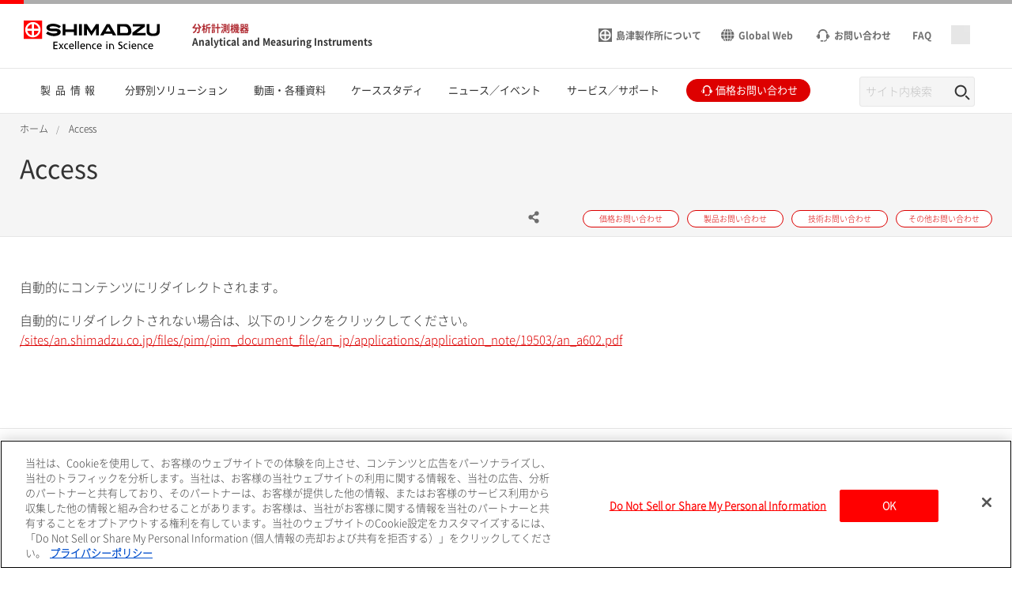

--- FILE ---
content_type: text/html
request_url: https://www.an.shimadzu.co.jp/member/access.html?file=/sites/an.shimadzu.co.jp/files/pim/pim_document_file/an_jp/applications/application_note/19503/an_a602.pdf
body_size: 6308
content:
<!DOCTYPE html>
<html lang="ja" dir="ltr" prefix="content: http://purl.org/rss/1.0/modules/content/  dc: http://purl.org/dc/terms/  foaf: http://xmlns.com/foaf/0.1/  og: http://ogp.me/ns#  rdfs: http://www.w3.org/2000/01/rdf-schema#  schema: http://schema.org/  sioc: http://rdfs.org/sioc/ns#  sioct: http://rdfs.org/sioc/types#  skos: http://www.w3.org/2004/02/skos/core#  xsd: http://www.w3.org/2001/XMLSchema# ">
  <head>
            <script type="text/javascript" src="https://cdns.gigya.com/js/gigya.js?apikey=4_isS4BearonjpxhbjL5FI4w"></script>
    <meta charset="utf-8" />
<meta property="og:url" content="https://www.an.shimadzu.co.jp/member/access.html" />
<meta property="og:title" content="Access" />
<meta name="MobileOptimized" content="width" />
<meta name="HandheldFriendly" content="true" />
<meta name="viewport" content="width=device-width, initial-scale=1.0" />
<link rel="preload" as="style" href="/themes/custom/shimadzu_an/css/style.css?r=20251209&amp;t6z55l" />
<link rel="preload" as="font" href="/themes/custom/shimadzu_an/fonts/NotoSans-Bold.ttf" type="font/ttf" crossorigin="anonymous" />
<link rel="preload" as="font" href="/themes/custom/shimadzu_an/fonts/NotoSans-Bold.woff" type="font/woff" crossorigin="anonymous" />
<link rel="preload" as="font" href="/themes/custom/shimadzu_an/fonts/NotoSans-Bold.woff2" type="font/woff2" crossorigin="anonymous" />
<link rel="preload" as="font" href="/themes/custom/shimadzu_an/fonts/NotoSans-Light.ttf" type="font/ttf" crossorigin="anonymous" />
<link rel="preload" as="font" href="/themes/custom/shimadzu_an/fonts/NotoSans-Light.woff" type="font/woff" crossorigin="anonymous" />
<link rel="preload" as="font" href="/themes/custom/shimadzu_an/fonts/NotoSans-Light.woff2" type="font/woff2" crossorigin="anonymous" />
<link rel="preload" as="font" href="/themes/custom/shimadzu_an/fonts/NotoSans-LightItalic.ttf" type="font/ttf" crossorigin="anonymous" />
<link rel="preload" as="font" href="/themes/custom/shimadzu_an/fonts/NotoSans-LightItalic.woff" type="font/woff" crossorigin="anonymous" />
<link rel="preload" as="font" href="/themes/custom/shimadzu_an/fonts/NotoSans-LightItalic.woff2" type="font/woff2" crossorigin="anonymous" />
<link rel="preload" as="font" href="/themes/custom/shimadzu_an/fonts/NotoSans-Regular.ttf" type="font/ttf" crossorigin="anonymous" />
<link rel="preload" as="font" href="/themes/custom/shimadzu_an/fonts/NotoSans-Regular.woff" type="font/woff" crossorigin="anonymous" />
<link rel="preload" as="font" href="/themes/custom/shimadzu_an/fonts/NotoSans-Regular.woff2" type="font/woff2" crossorigin="anonymous" />
<link rel="preload" as="font" href="/themes/custom/shimadzu_an/fonts/icons.ttf" type="font/ttf" crossorigin="anonymous" />
<link rel="preload" as="font" href="/themes/custom/shimadzu_an/fonts/icons.woff" type="font/woff" crossorigin="anonymous" />
<link rel="preload" as="font" href="/themes/custom/shimadzu_an/fonts/icons.woff2" type="font/woff2" crossorigin="anonymous" />
<link rel="preload" as="script" href="/themes/custom/shimadzu_an/js/lib.js?v=20251209" />
<link rel="preload" as="script" href="/themes/custom/shimadzu_an/js/main.js?v=20251209" />
<link rel="preload" as="script" href="/themes/custom/shimadzu_an/vuejs/js/chunk-common.js?v=20251209" />
<link rel="preload" as="script" href="/themes/custom/shimadzu_an/vuejs/js/chunk-vendors.js?v=20251209" />
<link rel="preload" as="script" href="/themes/custom/shimadzu_an/vuejs/js/membershipcontroll.js?v=20251209" />

    <title>Access : 分析計測機器（分析装置） 島津製作所</title>
    <link rel="stylesheet" media="all" href="/themes/contrib/stable/css/system/components/align.module.css?t6z55l" />
<link rel="stylesheet" media="all" href="/themes/contrib/stable/css/system/components/clearfix.module.css?t6z55l" />
<link rel="stylesheet" media="all" href="/themes/contrib/stable/css/system/components/hidden.module.css?t6z55l" />
<link rel="stylesheet" media="all" href="/themes/contrib/stable/css/core/assets/vendor/normalize-css/normalize.css?t6z55l" />
<link rel="stylesheet" media="all" href="/themes/custom/shimadzu_an/css/style.css?r=20251209&amp;t6z55l" />
<link rel="stylesheet" media="all" href="/themes/custom/shimadzu_an_jp/css/style_jp.css?r=20251209&amp;t6z55l" />
<link rel="stylesheet" media="all" href="/themes/custom/shimadzu_an/vuejs/css/chunk-vendors.css?r=20251209&amp;t6z55l" />

    <script type="application/json" data-drupal-selector="drupal-settings-json">{"path":{"baseUrl":"\/","pathPrefix":"","currentPath":"node\/2909","currentPathIsAdmin":false,"isFront":false,"currentLanguage":"ja"},"pluralDelimiter":"\u0003","gtm":{"tagId":null,"settings":{"data_layer":"dataLayer","include_environment":false},"tagIds":["GTM-M75JDCN"]},"gtag":{"tagId":"","consentMode":false,"otherIds":[],"events":[],"additionalConfigInfo":[]},"suppressDeprecationErrors":true,"ajaxPageState":{"libraries":"[base64]","theme":"shimadzu_an_jp","theme_token":null},"ajaxTrustedUrl":[],"vueComponent":{"common":{"nid":2909,"bundle":"my_page"},"my_page":{"content_input":[],"content_confirm":[],"content_complete":[]},"contentTop":{"pageId":"5623","releaseTime":0},"section":"section_0","membershipcontroll":{"logout":{"keepPage":false},"page":{"topPage":"\/index.html"},"myPage":{"top":"\/member\/s\/index.html","downloadHistory":"\/member\/s\/history\/index.html","setting":"\/member\/s\/setting\/index.html"},"passwordReminder":{"sitekey":"6Ld0TYQpAAAAANsGeHEO9G6EedBE3VqDQaTTqAbR"}},"silveregg":{"domain":"shimadzuan.silveregg.net","specId":{"product":"pc611","application":"pc612","webinar":"","popularApplication":"","popularCatalog":""},"sendPageAccess":false},"useDoubleOptIn":{"enable":true},"idShimadzu":{"domain":"https:\/\/id.shimadzu.com\/","top":"\/index.html","register":"\/comsys\/register\/index.html","login":"\/comsys\/login.html","edit":"\/comsys\/edit\/index.html","service":"\/comsys\/service\/index.html"},"sites":{"isParent":false,"parent":{"code":"scj","label":"SCJ","url":"https:\/\/www.shimadzu.com\/an","basePath":"\/an\/"},"current":{"code":"an_jp","label":"JP","url":"https:\/\/www.an.shimadzu.co.jp","basePath":"\/"},"pageListSites":[]},"singleSignOn":{"language":"ja","screenSet":{"registration":"jpweb-RegistrationLogin"},"domainName":"jpweb","interestsProduct":true,"useChildContext":1}},"staticDomain":"","user":{"uid":0,"permissionsHash":"b37fdbaf7f5299a5ccfc6afb2d607f4bbdaeccc8bc3da14f5cbb78002cf9b0f8"}}</script>
<script src="/core/assets/vendor/jquery/jquery.min.js?v=3.7.1"></script>
<script src="/core/misc/drupalSettingsLoader.js?v=10.3.10"></script>
<script src="/cgi-bin/now_time.cgi"></script>
<script src="/modules/contrib/google_tag/js/gtm.js?t6z55l"></script>
<script src="/modules/contrib/google_tag/js/gtag.js?t6z55l"></script>

  </head>
  <body>
    <noscript><iframe src="https://www.googletagmanager.com/ns.html?id=GTM-M75JDCN"
                  height="0" width="0" style="display:none;visibility:hidden"></iframe></noscript>

      <div class="dialog-off-canvas-main-canvas" data-off-canvas-main-canvas>
      <header  class="r-header log-cmn-header">
    <section  id="block-shimadzu-an-jp-headerblock" class="l-header">

  <div class="l-header__preBlock"></div>
    <section class="p-headerLogo">
  
      <div class="p-headerLogo__logoImage">
      <a href="https://www.shimadzu.co.jp/">
        <img src="/themes/custom/shimadzu_an/images/logo/logo.svg" alt="Shimadzu" style="width: 172px; height: 37px;">
             </a>
      <div class="p-headerLogo__siteType">
        <p>
          <a href="/">分析計測機器</a>
        </p>
        <p>
          <a href="/">Analytical and Measuring Instruments</a>
        </p>
      </div>
    </div>
        <div class="p-headerLogo__logoImage--pcSmall">
      <a href="https://www.shimadzu.co.jp/">
        <img src="/themes/custom/shimadzu_an/images/logo/logo_short.svg" alt="Shimadzu">
            </a>
    </div>
        <div class="p-headerLogo__logoImage--sp">
      <a href="https://www.shimadzu.co.jp/">
        <img src="/themes/custom/shimadzu_an/images/logo/logo_sp.svg" alt="Shimadzu">
            </a>
    </div>
  </section>

      <section class="p-headerIconMenu">
      <ul class="p-headerIconMenu__wrap">
                                                              <li class="p-headerIconMenu__unit u-mobileDisplay--show">
            <a href="/search/index.html">
                              <i class="icon-sh-search"></i>
                                  <i class="icon-sh-search-mobile"></i>
                                            <span class="p-headerIconMenu__text"></span>
            </a>
          </li>
                                                                <li class="p-headerIconMenu__unit u-mobileDisplay--hideFlex">
            <a href="https://www.shimadzu.co.jp/aboutus/">
                              <i class="icon-sh-shimadzu-logo"></i>
                                            <span class="p-headerIconMenu__text">島津製作所について</span>
            </a>
          </li>
                                                                <li class="p-headerIconMenu__unit u-mobileDisplay--hideFlex">
            <a href="https://www.shimadzu.com/an/">
                              <i class="icon-sh-earth"></i>
                                            <span class="p-headerIconMenu__text">Global Web</span>
            </a>
          </li>
                                                                <li class="p-headerIconMenu__unit ">
            <a href="/service-support/contact/index.html">
                              <i class="icon-sh-mini-contact"></i>
                                  <i class="icon-sh-mini-contact-mobile"></i>
                                            <span class="p-headerIconMenu__text">お問い合わせ</span>
            </a>
          </li>
                                                                <li class="p-headerIconMenu__unit u-mobileDisplay--hideFlex">
            <a href="https://faq.an.shimadzu.co.jp/?site_domain=default">
                            <span class="p-headerIconMenu__text">FAQ</span>
            </a>
          </li>
                                  
        <li id="vue_mypage_icon"></li>
<li id="vue_login_icon"></li>
<li id="vue_logout_icon"></li>

                </ul>
          <div class="p-headerIconMenu__mobileHamburger">
        <div class="p-headerIconMenu__mobileHamburgerLine">
          <div></div>
          <div></div>
          <div></div>
        </div>
      </div>
      </section>
  <section class="p-headerLogo__underSiteTypeLogo">
    <div class="p-headerLogo__siteType">
      <p>
        <a href="/">分析計測機器</a>
      </p>
      <p>
        <a href="/">Analytical and Measuring Instruments</a>
      </p>
    </div>
  </section>
    

      <div id="vue_global_nav" class="l-header__navigationMenu">
    <section class="p-globalNav">
      <nav>
        <ul class="p-globalNav__wrap" id="global_nav">
                                                                                                                              <li
                class="p-globalNav__unit "
                name="global_nav_section"
                data-section="section_1"
                data-title="製品情報"
                data-link="/products/index.html"
                data-menu-type="product"
                data-input-url="false"
                >
                <div class="p-globalNav__categoryName">製品情報</div>
                <i class="icon-sh-arrowRight"></i>
              </li>
                                                                                                                                          <li
                class="p-globalNav__unit "
                name="global_nav_section"
                data-section="section_2"
                data-title="分野別ソリューション"
                data-link="/industries/index.html"
                data-menu-type="industry"
                data-input-url="false"
                >
                <div class="p-globalNav__categoryName">分野別ソリューション</div>
                <i class="icon-sh-arrowRight"></i>
              </li>
                                                                                                                                          <li
                class="p-globalNav__unit "
                name="global_nav_section"
                data-section="section_3"
                data-title="動画・各種資料"
                data-link="/resources/index.html"
                data-menu-type="resources"
                data-input-url="false"
                >
                <div class="p-globalNav__categoryName">動画・各種資料</div>
                <i class="icon-sh-arrowRight"></i>
              </li>
                                                                                                                                          <li
                class="p-globalNav__unit u-mobileDisplay--hide "
                name="global_nav_section"
                data-section="section_4"
                data-title="ケーススタディ"
                data-link="/case-studies/index.html"
                data-menu-type="case_study"
                data-input-url="false"
                >
                <div class="p-globalNav__categoryName">ケーススタディ</div>
                <i class="icon-sh-arrowRight"></i>
              </li>
              <li class="p-globalNav__unit--mobileLink">
                <a href="/case-studies/index.html" class="p-globalNav__categoryName--mobile">
                  ケーススタディ
                  <i class="icon-sh-arrowRight"></i>
                </a>
              </li>
                                                                                                                                          <li
                class="p-globalNav__unit u-mobileDisplay--hide "
                name="global_nav_section"
                data-section="section_5"
                data-title="ニュース／イベント"
                data-link="/news-events/index.html"
                data-menu-type="news"
                data-input-url="false"
                >
                <div class="p-globalNav__categoryName">ニュース／イベント</div>
                <i class="icon-sh-arrowRight"></i>
              </li>
              <li class="p-globalNav__unit--mobileLink">
                <a href="/news-events/index.html" class="p-globalNav__categoryName--mobile">
                  ニュース／イベント
                  <i class="icon-sh-arrowRight"></i>
                </a>
              </li>
                                                                                                                                          <li
                class="p-globalNav__unit "
                name="global_nav_section"
                data-section="section_6"
                data-title="サービス／サポート"
                data-link="/service-support/index.html"
                data-menu-type="support"
                data-input-url="false"
                >
                <div class="p-globalNav__categoryName">サービス／サポート</div>
                <i class="icon-sh-arrowRight"></i>
              </li>
                                                      <li class="p-globalNav__unit--iconButton">
              <a href="/forms/price/index.html" class="log-cmn-megamenu-priceinquiry">
                <div class="c-basicButton--XXSmallFullWidth p-fillButton u-noMargin--top">
                  <i class="icon-sh-mini-contact icon--show"></i>
                  <span class="p-globalNav__categoryName--iconText">
                    価格お問い合わせ
                  </span>
                </div>
              </a>
            </li>
                  </ul>
        <!-- 検索ボックス -->
        <div class="p-globalNav__searchArea">
          <form name="SS_searchForm" id="SS_searchForm" action="/search/index.html" method="get" enctype="application/x-www-form-urlencoded">
            <div class="p-globalNav__searchBox">
              <input id="SS_searchQuery" name="keyword" value class="p-globalNav__searchText" maxlength="256" autocomplete="off" placeholder="サイト内検索" type="text"/>
              <div class="p-globalNav__searchButton" onclick="SS_searchForm.submit()">
                <i class="icon-sh-search"></i>
              </div>
            </div>
          </form>
        </div>
      </nav>
    </section>
    
    <section id="vue_global_nav_menu"></section>
  </div>
    <div class="l-header__afterBlock"></div>

</section>
<span id="vue_register_modal"></span>
<span id="vue_register_additional_modal"></span>
<span id="vue_register_additional_modal_complete"></span>
<span id="vue_login_modal"></span>
<span id="vue_RenewalUserModal_modal"></span>
<span id="vue_password_reminder_modal"></span>
<span id="vue_call_download_link"></span>
<span id="vue_error_modal"></span>
<script type="text/javascript">
  document.write(unescape('%3Cscript src="/themes/custom/shimadzu_an/js/sync/syncsuggest_smz.js" type="text/javascript"%3E%3C/script%3E'));
  SYNCSEARCH_SITE = "KWBG4K9Y";
  SYNCSEARCH_GROUP = "39";
  SYNCSEARCH_GROUP1 = "39";
</script>

	





  <div id="vue_rcmd_send_page_access"></div>
    
  </header>
  <div class="u-headerOffset"></div>

<main class="f-main">
  <noscript>
    <div class="noScriptMsg">
      <p>JavaScript Disabled</p>
      <p>Our website uses JavaScript. Please confirm that JavaScript is enabled in your browser.</p>
    </div>
  </noscript>
  
  <section class="f-contentsWrap">
      <section  class="r-contentTop">
      <section class="p-h1Block">
    <div
      class="l-fullWidth--PCContentsNoPadding">
              <div id="breadcrumbs" class="p-h1Block__breadCrumb">
    <div class="l-fullWidth--PCContents">
      <ul
        class="p-breadCrumb log-cmn-breadcrumblist">
        <!-- Linkオブジェクト配列のループ -->
                  <li class="p-breadCrumb__item">
            <!-- Linkオブジェクト -->
                          <a href="/index.html"><span>ホーム</span></a>
                      </li>
                  <li class="p-breadCrumb__item">
            <!-- Linkオブジェクト -->
                          <a href="/member/access.html"><span>Access</span></a>
                      </li>
              </ul>
    </div>
  </div>

    </div>
    <div class="l-fullWidth--PCContents">
      <div class="p-h1Block__titleArea">
        <div>
                    
<h1 class="p-h1Block__title">Access</h1>
        </div>
      </div>
            <p class="p-h1Block__subTitle "></p>

                    
<div class="p-h1Block__buttonArea">
  <div class="p-h1Block__userReact">
    <div class="shareWrapper">
      <div class="p-iconButton--share">
        <button id="share-button">
          <i class="icon-sh-share iconColorGray"></i>
        </button>
        <div class="p-iconButton__tooltip--share">
          <p class="share">Share</p>
        </div>
      </div>
      <div id="share-menu" class="shareMenu is-invisible">
        <div class="shareMenu__textArea">
          <p>Share</p>
        </div>
        <div class="shareMenu__linkArea">
          <ul>
            <li class="log-cmn-h1-snsshare-twitter">
              <i class="icon-sh-twitter"></i>
              <a href="https://twitter.com/share?url=https://www.an.shimadzu.co.jp/member/access.html" rel="nofollow noopener noreferrer" target="_blank" >X (Twitter)</a>
            </li>
            <li class="log-cmn-h1-snsshare-facebook">
              <i class="icon-sh-facebook"></i>
              <a href="https://www.facebook.com/share.php?u=https://www.an.shimadzu.co.jp/member/access.html" rel="nofollow noopener noreferrer" target="_blank">Facebook</a>
            </li>
            <li class="log-cmn-h1-snsshare-linkedin">
              <i class="icon-sh-linkedin"></i>
              <a href="https://www.linkedin.com/shareArticle?mini=true&url=https://www.an.shimadzu.co.jp/member/access.html" rel="nofollow noopener noreferrer" target="_blank">LinkedIn</a>
            </li>
          </ul>
        </div>
      </div>
    </div>
        <div id="vue_bookmark_in_page" class="p-iconButton--addBookmark">
      <button id="bookmark-button">
        <i id="bookmark-icon" class="icon-sh-heart-open iconColorGray"></i>
      </button>
      <div class="p-iconButton__tooltip--bookmark">
        <p id="bookmark-tooltipText" class="addBookmark">Add Bookmark</p>
      </div>
    </div>
      </div>
  <ul class="p-h1Block__inquiry log-cmn-h1-contactlist">
          <li class="p-h1Block__inquiryItem">
        <a class="p-inquiryButton" href="/forms/price/index.html?page=webform_start" >
          <span class="p-inquiryButton__text">価格お問い合わせ</span>
        </a>
      </li>
          <li class="p-h1Block__inquiryItem">
        <a class="p-inquiryButton" href="/forms/product/index.html?page=webform_start" >
          <span class="p-inquiryButton__text">製品お問い合わせ</span>
        </a>
      </li>
          <li class="p-h1Block__inquiryItem">
        <a class="p-inquiryButton" href="/forms/technical-support/index.html?page=webform_start" >
          <span class="p-inquiryButton__text">技術お問い合わせ</span>
        </a>
      </li>
          <li class="p-h1Block__inquiryItem">
        <a class="p-inquiryButton" href="/forms/other/index.html" >
          <span class="p-inquiryButton__text">その他お問い合わせ</span>
        </a>
      </li>
      </ul>
</div>
          </div>
  </section>

  </section>

    <!-- Content START -->
      <section  class="r-content">
    <div data-drupal-messages-fallback class="hidden"></div><div id="block-shimadzu-an-jp-content" class="block block-system block-system-main-block">
  
    
      <div class="u-margin--SP30--PC50"></div>
  <div id="vue_special_access"></div>
<div class="u-marginBottom--SP40--PC100"></div>

  </div>

  </section>

    <!-- Content END -->
    
  </section>
  
</main>
  <footer  class="r-footer log-cmn-footer">
    	<div id="vue_cookie_consent"></div>
<div id="vue_cookie_opt_out"></div>
<div  id="block-shimadzu-an-jp-footerblock" class="p-footer">
						<div id="contactShimadzu" class=" p-footer__contactshimadzu">
				<div class="p-contactShimadzu__icon">
					<i class="icon-sh-contact"></i>
				</div>
								<div class="p-contactShimadzu__title">Contact SHIMADZU</div>
								<ul class="p-contactShimadzu__inquiryWrap log-cmn-contactlist log-cmn-footer-contactlist">
											<li class="p-contactShimadzu__inquiryItem">
							<a class="p-contactShimadzu__inquiryButton" href="/forms/price/index.html?page=webform_start" >
								価格お問い合わせ
								<i class="icon-sh-arrowRight"></i>
							</a>
						</li>
											<li class="p-contactShimadzu__inquiryItem">
							<a class="p-contactShimadzu__inquiryButton" href="/forms/product/index.html?page=webform_start" >
								製品お問い合わせ
								<i class="icon-sh-arrowRight"></i>
							</a>
						</li>
											<li class="p-contactShimadzu__inquiryItem">
							<a class="p-contactShimadzu__inquiryButton" href="/forms/technical-support/index.html?page=webform_start" >
								技術お問い合わせ
								<i class="icon-sh-arrowRight"></i>
							</a>
						</li>
											<li class="p-contactShimadzu__inquiryItem">
							<a class="p-contactShimadzu__inquiryButton" href="/forms/other/index.html" >
								その他お問い合わせ
								<i class="icon-sh-arrowRight"></i>
							</a>
						</li>
									</ul>
			</div>
										<div class="p-footer__categories">
						<div class="l-fullWidth--PCContents--footer p-footer__categoriesInner">
				<ul class="p-footer__categoriesWrap">
											<li class="p-footer__categoryItem">
							<a class="p-footer__categoryButton" href="/products/index.html">製品情報</a>
						</li>
											<li class="p-footer__categoryItem">
							<a class="p-footer__categoryButton" href="/industries/index.html">分野別ソリューション</a>
						</li>
											<li class="p-footer__categoryItem">
							<a class="p-footer__categoryButton" href="/resources/index.html">動画・各種資料</a>
						</li>
											<li class="p-footer__categoryItem">
							<a class="p-footer__categoryButton" href="/case-studies/index.html">ケーススタディ</a>
						</li>
											<li class="p-footer__categoryItem">
							<a class="p-footer__categoryButton" href="/news-events/index.html">ニュース／イベント</a>
						</li>
											<li class="p-footer__categoryItem">
							<a class="p-footer__categoryButton" href="/service-support/index.html">サービス／サポート</a>
						</li>
									</ul>
				<div class="p-footer__snsIcons">
											<a href="/member/s/setting/index.html" class="p-subscribe" >
							<i class="icon-sh-mail"></i>
							メール配信の設定
							<i class="icon-sh-arrow"></i>
						</a>
										<div class="p-snsIcon">
						<p class="p-snsIcon__title">FOLLOW US</p>
						<ul class="p-snsIcon__wrap">
																																								<li class="p-snsIcon__item">
										<a href="https://www.facebook.com/ShimadzuCorp" target="_blank" rel="noopener noreferrer">
											<i class="icon-sh-facebook"></i>
										</a>
									</li>
																																																<li class="p-snsIcon__item">
										<a href="https://www.linkedin.com/company/shimadzu-corporation/?" target="_blank" rel="noopener noreferrer">
											<i class="icon-sh-linkedin"></i>
										</a>
									</li>
																																																<li class="p-snsIcon__item">
										<a href="https://www.youtube.com/channel/UCiq46LulzqkSQezkmnsxyAA" target="_blank" rel="noopener noreferrer">
											<i class="icon-sh-youtube"></i>
										</a>
									</li>
																																																																																			</ul>
					</div>
				</div>
			</div>
					</div>
				<div class="p-footer__siteInformation">
			<div class="l-fullWidth--PCContents--footer p-footer__siteInformationInner">
				<ul class="p-footer__policies">
																		<li>
								<a href="https://www.shimadzu.co.jp/attention/privacy.html">プライバシーポリシー</a>
							</li>
																								<li>
								<a href="https://www.shimadzu.co.jp/attention/">ご利用上の注意</a>
							</li>
																								<li>
								<a href="/attention/terms.html">My SHIMADZU for Analytical 規約</a>
							</li>
																								<li>
								<a href="/sitemap.html">サイトマップ</a>
							</li>
																										</ul>
				<div class="p-footer__copyright">
											<img src="/sites/an.shimadzu.co.jp/files/resources/copyright.png" alt="copyright(c)Shimadzu Corporation.all Rights Reserved" style="width: 344px; height: 13px;">
									</div>
			</div>
		</div>
	</div>
	<section class="p-followButton">
		<ul class="p-followButton__wrap">
			<li class="p-followButton__icon--contact">
				<a data-scroll="" href="#contactShimadzu">
					<i class="icon-sh-contact"></i>
				</a>
			</li>
			<li id="vue_bookmark_mobile"></li>
			<li class="p-followButton__icon--arrowTop" style="display: none;">
				<a data-scroll="" href="#">
					<i class="icon-sh-arrowTop"></i>
				</a>
			</li>
		</ul>
	</section>

  </footer>


  </div>

    
    <script src="/core/assets/vendor/once/once.min.js?v=1.0.1"></script>
<script src="/sites/an.shimadzu.co.jp/files/languages/ja_uzO7DmNa5AYOf_7A2hEFgaMvXOAO32D-RjYhmAFBQ24.js?t6z55l"></script>
<script src="/core/misc/drupal.js?v=10.3.10"></script>
<script src="/core/misc/drupal.init.js?v=10.3.10"></script>
<script src="/core/assets/vendor/tabbable/index.umd.min.js?v=6.2.0"></script>
<script src="/core/misc/progress.js?v=10.3.10"></script>
<script src="/core/assets/vendor/loadjs/loadjs.min.js?v=4.3.0"></script>
<script src="/core/misc/debounce.js?v=10.3.10"></script>
<script src="/core/misc/announce.js?v=10.3.10"></script>
<script src="/core/misc/message.js?v=10.3.10"></script>
<script src="/core/misc/ajax.js?v=10.3.10"></script>
<script src="/themes/contrib/stable/js/ajax.js?v=10.3.10"></script>
<script src="/modules/contrib/google_tag/js/gtag.ajax.js?t6z55l"></script>
<script src="/themes/custom/shimadzu_an/js/lib.js?v=20251209"></script>
<script src="/themes/custom/shimadzu_an/js/main.js?v=20251209"></script>
<script src="/themes/custom/shimadzu_an/vuejs/js/chunk-vendors.js?v=20251209"></script>
<script src="/themes/custom/shimadzu_an/vuejs/js/chunk-common.js?v=20251209"></script>
<script src="/themes/custom/shimadzu_an/vuejs/js/newmark.js?v=20251209"></script>
<script src="/themes/custom/shimadzu_an/vuejs/js/globalNavMenu.js?v=20251209"></script>
<script src="/themes/custom/shimadzu_an/vuejs/js/membershipcontroll.js?v=20251209"></script>

    <script type="text/javascript" src="/geotargeting.js?alias=member%2Faccess.html"></script>


  </body>
</html>


--- FILE ---
content_type: text/javascript
request_url: https://www.an.shimadzu.co.jp/js/recommend_jp_npp.js
body_size: 4939
content:
(window["webpackJsonp"]=window["webpackJsonp"]||[]).push([["recommend"],{22:function(e,t,n){e.exports=n("6059")},6059:function(e,t,n){"use strict";n.r(t);n("e260"),n("e6cf"),n("cca6"),n("a79d");var r=n("2b0e"),c=function(){var e=this,t=e.$createElement,n=e._self._c||t;return e.isShowRecommend?n("section",{staticClass:"l-fullWidth--PCContentsNoPadding"},[n("div",{staticClass:"vue-silverEgg__recommendProductOverview"},[e.isShowModal?n("RecommendModal",{on:{close:function(t){e.isShowModal=!1}}},[e.isShowApplicationRecommend?n("RecommendApplication",{attrs:{recommendItems:e.recommendApplication},on:{select:e.select}}):e._e(),n("div",{staticClass:"u-margin--PC40--SP20"}),e.isShowProductRecommend?n("RecommendProduct",{attrs:{recommendItems:e.recommendProduct},on:{select:e.select}}):e._e()],1):e._e(),n("button",{staticClass:"c-basicButton--handPointButton p-fillButton u-noMargin--top vue-silverEgg__recommendButton log-recommended_application_btn",on:{click:function(t){e.isShowModal=!e.isShowModal}}},[e._v(" "+e._s(e.$t("RecommendShowModal.button"))+" "),n("i",{staticClass:"icon-sh-hand-point-up"})])],1)]):e._e()},a=[],i=n("1da1"),o=n("d4ec"),s=n("bee2"),u=n("257e"),d=n("262e"),m=n("2caf"),l=n("ade3"),p=(n("96cf"),n("99af"),n("9ab4")),h=n("1b40"),v=function(){var e=this,t=e.$createElement,n=e._self._c||t;return n("section",{staticClass:"l-fullWidth--PCContents"},[n("h2",{staticClass:"u-noMargin--top"},[e._v(e._s(e.$t("RecommendApplication.title")))]),n("div",{staticClass:"u-margin--PC20--SP20"}),n("table",{staticClass:"c-table__contents p-applicationTable__contents"},[n("tbody",[n("tr",{staticClass:"c-table__row p-applicationTable__row"},[n("th",{staticClass:"c-table__header"},[e._v(" "+e._s(e.$t("RecommendApplication.tableColumn"))+" ")])]),e._l(e.recommendItems,(function(t){return n("tr",{key:t.id,staticClass:"p-applicationTable__row"},[n("td",{staticClass:"c-table__text p-applicationTable__text"},[n("div",{staticClass:"c-primaryLink--pdf"},[n("i",{staticClass:"icon-sh-arrowRight-small"}),n("a",{staticClass:"vue-silverEgg__recommendLink c-primaryLink__text",attrs:{href:t.ctUrl},on:{click:function(n){return n.preventDefault(),e.select(t)}}},[e._v(" "+e._s(t.title)+" "),n("i",{staticClass:"icon-sh-pdf c-primaryLink__pdfIcon"})])])])])}))],2)])])},f=[],b=function(e){Object(d["a"])(n,e);var t=Object(m["a"])(n);function n(){var e;Object(o["a"])(this,n);for(var r=arguments.length,c=new Array(r),a=0;a<r;a++)c[a]=arguments[a];return e=t.call.apply(t,[this].concat(c)),Object(l["a"])(Object(u["a"])(e),"recommendItems",void 0),e}return Object(s["a"])(n,[{key:"select",value:function(e){this.$emit("select",e,"application")}}]),n}(h["c"]);Object(p["a"])([Object(h["b"])()],b.prototype,"recommendItems",void 0),b=Object(p["a"])([Object(h["a"])({})],b);var _=b,g=_,w=n("2877"),O=Object(w["a"])(g,v,f,!1,null,null,null),j=O.exports,R=function(){var e=this,t=e.$createElement,n=e._self._c||t;return n("section",{staticClass:"l-fullWidth--PCContents"},[n("section",{staticClass:"l-gridWrap--center u-swiper--mobile swiper-container"},[n("h2",{staticClass:"u-noMargin--top"},[e._v(e._s(e.$t("RecommendProduct.title")))]),n("ul",{staticClass:"l-gridWrap__grid--3Column swiper-wrapper"},e._l(e.recommendItems,(function(t){return n("li",{key:t.id,staticClass:"l-gridWrap__unit swiper-slide"},[n("article",{staticClass:"c-card p-productCard"},[n("a",{staticClass:"c-card__wrap",attrs:{href:t.ctUrl},on:{click:function(n){return n.preventDefault(),e.select(t)}}},[n("div",{staticClass:"c-card__imageArea p-productCard__imageArea"},[n("div",{staticClass:"c-card__imageAreaInner p-productCard__imageAreaInner"},[n("img",{attrs:{alt:t.title,src:t.imgUrl,typeof:"foaf:Image"}})])]),n("div",{staticClass:"c-card__textArea p-productCard__textArea"},[n("div",{staticClass:"c-card__textAreaInner p-productCard__textAreaInner"},[n("div",{staticClass:"c-card__titleArea p-productCard__titleArea"},[n("i",{staticClass:"icon-sh-arrowRight-small"}),n("p",{staticClass:"c-card__title p-productCard__title"},[e._v(" "+e._s(t.title)+" ")])])])])])])])})),0),n("div",{staticClass:"swiper-pagination"})])])},k=[],y=function(e){Object(d["a"])(n,e);var t=Object(m["a"])(n);function n(){var e;Object(o["a"])(this,n);for(var r=arguments.length,c=new Array(r),a=0;a<r;a++)c[a]=arguments[a];return e=t.call.apply(t,[this].concat(c)),Object(l["a"])(Object(u["a"])(e),"recommendItems",void 0),e}return Object(s["a"])(n,[{key:"mounted",value:function(){window.initSwiper()}},{key:"select",value:function(e){this.$emit("select",e,"product")}}]),n}(h["c"]);Object(p["a"])([Object(h["b"])()],y.prototype,"recommendItems",void 0),y=Object(p["a"])([Object(h["a"])({})],y);var C=y,A=C,S=Object(w["a"])(A,R,k,!1,null,null,null),P=S.exports,I=function(){var e=this,t=e.$createElement,n=e._self._c||t;return n("article",{staticClass:"vue-silverEgg__applicationModal c-modal__wrap"},[n("div",{staticClass:"c-modal__contentsBg"},[n("div",{staticClass:"c-modal__contentsWrap"},[n("div",{staticClass:"c-modal__contents"},[n("div",{staticClass:"v-modal__closeButton"},[n("div",{staticClass:"p-iconButton--close"},[n("button",{on:{click:function(t){return t.preventDefault(),e.close.apply(null,arguments)}}},[n("i",{staticClass:"icon-sh-close-button iconColorGray"})])])])]),n("div",{staticClass:"c-modal__contents"},[e._t("default")],2)])])])},E=[],x=function(e){Object(d["a"])(n,e);var t=Object(m["a"])(n);function n(){return Object(o["a"])(this,n),t.apply(this,arguments)}return Object(s["a"])(n,[{key:"close",value:function(){this.$emit("close")}}]),n}(h["c"]);x=Object(p["a"])([Object(h["a"])({})],x);var M,U=x,L=U,D=Object(w["a"])(L,I,E,!1,null,null,null),N=D.exports,T=(n("d9e2"),n("b64b"),n("ac1f"),n("1276"),n("a9e3"),n("bc3a")),q=n.n(T),$=n("dc02"),B=n("3388"),J=n("96ed"),G=n("e55a"),W=function(e){try{"string"===typeof e&&JSON.parse(e)}catch(t){return!1}return!0},z=(n("caad"),n("2532"),n("d3b7"),n("159b"),n("4de4"),n("a15b"),n("ca41")),F=Object(s["a"])((function e(t,n,r,c){Object(o["a"])(this,e),Object(l["a"])(this,"id",""),Object(l["a"])(this,"title",""),Object(l["a"])(this,"desc",""),Object(l["a"])(this,"priceString",""),Object(l["a"])(this,"imgUrl",""),Object(l["a"])(this,"ctUrl",""),Object(l["a"])(this,"num",0),Object(l["a"])(this,"rquid",""),Object(l["a"])(this,"spec",""),this.id=t.id,this.title=t.title,this.desc=t.desc,this.priceString=t.priceString,this.imgUrl=t.imgUrl,this.ctUrl=t.ctUrl,this.num=n,this.rquid=r,this.spec=c})),K=function(){function e(){Object(o["a"])(this,e),Object(l["a"])(this,"cat",[]),Object(l["a"])(this,"callback",""),Object(l["a"])(this,"cookie",""),Object(l["a"])(this,"items",[]),Object(l["a"])(this,"recommendItems",[]),Object(l["a"])(this,"merch",""),Object(l["a"])(this,"prod",[]),Object(l["a"])(this,"redirect",""),Object(l["a"])(this,"rqid",""),Object(l["a"])(this,"spec",""),Object(l["a"])(this,"paramCheckResult","")}return Object(s["a"])(e,null,[{key:"crateRecommendResponse",value:function(t){var n=z["a"].jsonToObject(e,t),r=0,c=n.cat.includes("product_top");return n.paramCheckResult=X(n,c),""===n.paramCheckResult&&(n.items.forEach((function(e){var t=new F(e[0],++r,n.rqid,n.spec);n.recommendItems.push(t)})),n.paramCheckResult=H(n.recommendItems,c)),n}}]),e}(),X=function(e,t){var n=[];return""===e.rqid&&n.push("rqid"),""===e.spec&&n.push("spec"),0===e.items.length?n.push("items"):e.items.forEach((function(e){var r=e[0];"id"in r&&void 0!==r.id||n.push("id"),"title"in r&&void 0!==r.title||n.push("title"),t&&("imgUrl"in r&&void 0!==r.imgUrl||n.push("imgUrl")),"ctUrl"in r&&void 0!==r.ctUrl||n.push("ctUrl")})),Q(n)},H=function(e,t){var n=[],r="";e.forEach((function(e){V(e.id)||n.push("id"),V(e.title)||n.push("title"),t&&!V(e.imgUrl)&&n.push("imgUrl"),V(e.ctUrl)||n.push("ctUrl")}));var c=Q(n);return 0!==c.length&&(r+=r?",".concat(c):c),r},Q=function(e){var t=e.filter((function(e,t,n){return n.indexOf(e)===t}));return t.join(",")},V=function(e){var t=!0;return""===e&&(t=!1),t},Y="/pycre5/jsonp/recommend",Z="/smz_api/SERecommend/requestid",ee="shimadzuan",te={mypage:{application:"MA",product:"MP"},productpage:{application:"PA",product:"PP"}};(function(e){e["SENDERROR"]="send_error",e["JSONNULL"]="json_is_null",e["JSONFORMAT"]="json_format_error",e["NONEXISTPARAM"]="json_item_error_"})(M||(M={}));var ne=function(){function e(t,n){Object(o["a"])(this,e),Object(l["a"])(this,"_recommendId",""),Object(l["a"])(this,"_domain",""),Object(l["a"])(this,"_specId",{product:"",application:""}),Object(l["a"])(this,"requestError",(function(e){q.a.get(G["a"].makePath("/error.html?".concat(e)))})),this._domain=t,this._specId=n}return Object(s["a"])(e,[{key:"getRecommendID",value:function(){var e=Object(i["a"])(regeneratorRuntime.mark((function e(){var t,n;return regeneratorRuntime.wrap((function(e){while(1)switch(e.prev=e.next){case 0:if(this.checkAccept()){e.next=3;break}return this._recommendId="error",e.abrupt("return",!1);case 3:return t=new J["a"],n="RECOMMENDID",t.hasKey(n)?(this._recommendId=t.get(n),t.setCookie(n,this._recommendId,5184e3,"/")):this.fetchRecommendId(),e.abrupt("return",!0);case 7:case"end":return e.stop()}}),e,this)})));function t(){return e.apply(this,arguments)}return t}()},{key:"checkAccept",value:function(){var e=new B["a"];return!e.hasKey("silver_accept")}},{key:"fetchRecommendId",value:function(){var e=Object(i["a"])(regeneratorRuntime.mark((function e(){var t,n,r,c;return regeneratorRuntime.wrap((function(e){while(1)switch(e.prev=e.next){case 0:return e.prev=0,e.next=3,q.a.get(Z);case 3:if(t=e.sent,""!==t.data&&null!==t.data){e.next=6;break}throw new Error("is_null");case 6:this._recommendId=t.data,e.next=16;break;case 9:e.prev=9,e.t0=e["catch"](0),n=200,q.a.isAxiosError(e.t0)&&(n=null===(r=e.t0.response)||void 0===r?void 0:r.status),this._recommendId="error",c="kind=SE&err=reqID&status=".concat(n,"&details=cookieID_is_null"),this.requestError(c);case 16:case"end":return e.stop()}}),e,this,[[0,9]])})));function t(){return e.apply(this,arguments)}return t}()},{key:"fetchRecommend",value:function(){var e=Object(i["a"])(regeneratorRuntime.mark((function e(t,n,r){var c,a,i,o,s,u,d,m,l,p;return regeneratorRuntime.wrap((function(e){while(1)switch(e.prev=e.next){case 0:return c="application"===n?"getApplicationRecommendJson":"getProductRecommendJson",a="application"===n?"application_note":"pc-2",i=te[t][n],o=window.location.protocol,s="".concat(o,"//").concat(this._domain).concat(Y),e.prev=5,u={callbackName:c,merch:ee,cat:a,spec:this._specId[n],cookie:this._recommendId,num:3},e.next=10,Object($["a"])(s,u,1e4);case 10:if(d=e.sent,m=Object.keys(d),0!==m.length){e.next=15;break}return this.requestError(this.makeErrorParam(M.JSONNULL,i)),e.abrupt("return",[]);case 15:if(W(d)){e.next=18;break}return this.requestError(this.makeErrorParam(M.JSONFORMAT,i)),e.abrupt("return",[]);case 18:if(l=K.crateRecommendResponse(d),""===l.paramCheckResult){e.next=23;break}return p=M.NONEXISTPARAM+l.paramCheckResult,this.requestError(this.makeErrorParam(p,i)),e.abrupt("return",[]);case 23:return e.abrupt("return",l.recommendItems);case 26:e.prev=26,e.t0=e["catch"](5),void 0!==e.t0.status&&this.requestError(this.makeErrorParam(M.SENDERROR,i,e.t0.status));case 29:return e.abrupt("return",[]);case 30:case"end":return e.stop()}}),e,this,[[5,26]])})));function t(t,n,r){return e.apply(this,arguments)}return t}()},{key:"makeErrorParam",value:function(e,t){var n=arguments.length>2&&void 0!==arguments[2]?arguments[2]:200;return"kind=SE&err=displayrec&status=".concat(n,"&page=").concat(t,"&details=").concat(e)}},{key:"sendLinkClickEventToGtm",value:function(){var e=Object(i["a"])(regeneratorRuntime.mark((function e(t,n,r){return regeneratorRuntime.wrap((function(e){while(1)switch(e.prev=e.next){case 0:return e.next=2,this.getRecommendID();case 2:if("error"!==this._recommendId){e.next=4;break}return e.abrupt("return");case 4:window.dataLayer=window.dataLayer||[],window.dataLayer.push({event:"RecommendLinkClickEvent","recommend-merchant-id":ee,"recommend-item-id":t.id,"recommend-spec-id":t.spec,"recommend-cookie-id":this._recommendId,"recommend-cref":t.rquid,"recommend-link-url":t.ctUrl,"recommend-link-id":t.num,"recommend-type":"".concat(n,"_").concat(r)});case 6:case"end":return e.stop()}}),e,this)})));function t(t,n,r){return e.apply(this,arguments)}return t}()},{key:"sendPageAccessEventToGtm",value:function(){var e=Object(i["a"])(regeneratorRuntime.mark((function e(){var t;return regeneratorRuntime.wrap((function(e){while(1)switch(e.prev=e.next){case 0:return e.next=2,this.getRecommendID();case 2:if("error"!==this._recommendId){e.next=4;break}return e.abrupt("return");case 4:t={event:"RecommendPageAccessEvent","recommend-merchant-id":ee,"recommend-spec-id":this._specId.product,"recommend-cookie-id":this._recommendId},window.dataLayer=window.dataLayer||[],window.dataLayer.push(t);case 7:case"end":return e.stop()}}),e,this)})));function t(){return e.apply(this,arguments)}return t}()},{key:"sendDocumentDlEventToGtm",value:function(){var e=Object(i["a"])(regeneratorRuntime.mark((function e(t){var n,r;return regeneratorRuntime.wrap((function(e){while(1)switch(e.prev=e.next){case 0:if(n=t.split("/"),r=Number(n[n.length-2]),!isNaN(r)&&0!==r){e.next=5;break}return this.requestError("?kind=SE&err=sendinfo&status=0&details=pdf_error_get_item_id"),e.abrupt("return");case 5:return e.next=7,this.getRecommendID();case 7:"error"!==this._recommendId&&(window.dataLayer=window.dataLayer||[],window.dataLayer.push({event:"RecommendDocumentDlEvent","recommend-merchant-id":ee,"recommend-item-id":"d-".concat(r),"recommend-spec-id":"pc312","recommend-cookie-id":this._recommendId}));case 8:case"end":return e.stop()}}),e,this)})));function t(t){return e.apply(this,arguments)}return t}()}]),e}(),re=n("92ce"),ce=function(e){Object(d["a"])(n,e);var t=Object(m["a"])(n);function n(){var e;Object(o["a"])(this,n);for(var r=arguments.length,c=new Array(r),a=0;a<r;a++)c[a]=arguments[a];return e=t.call.apply(t,[this].concat(c)),Object(l["a"])(Object(u["a"])(e),"isShowModal",!1),Object(l["a"])(Object(u["a"])(e),"recommendProduct",[]),Object(l["a"])(Object(u["a"])(e),"recommendApplication",[]),Object(l["a"])(Object(u["a"])(e),"se",new ne(drupalSettings.vueComponent.silveregg.domain,drupalSettings.vueComponent.silveregg.specId)),e}return Object(s["a"])(n,[{key:"mounted",value:function(){var e=Object(i["a"])(regeneratorRuntime.mark((function e(){var t;return regeneratorRuntime.wrap((function(e){while(1)switch(e.prev=e.next){case 0:return e.next=2,this.se.getRecommendID();case 2:t=e.sent,t&&(this.getProduct(),this.getApplication());case 4:case"end":return e.stop()}}),e,this)})));function t(){return e.apply(this,arguments)}return t}()},{key:"isShowProductRecommend",get:function(){return this.recommendProduct.length>0}},{key:"isShowApplicationRecommend",get:function(){return this.recommendApplication.length>0}},{key:"isShowRecommend",get:function(){return this.isShowProductRecommend||this.isShowApplicationRecommend}},{key:"getProduct",value:function(){var e=Object(i["a"])(regeneratorRuntime.mark((function e(){return regeneratorRuntime.wrap((function(e){while(1)switch(e.prev=e.next){case 0:return e.next=2,this.se.fetchRecommend("productpage","product",drupalSettings.vueComponent.common.nid);case 2:this.recommendProduct=e.sent;case 3:case"end":return e.stop()}}),e,this)})));function t(){return e.apply(this,arguments)}return t}()},{key:"getApplication",value:function(){var e=Object(i["a"])(regeneratorRuntime.mark((function e(){return regeneratorRuntime.wrap((function(e){while(1)switch(e.prev=e.next){case 0:return e.next=2,this.se.fetchRecommend("productpage","application");case 2:this.recommendApplication=e.sent;case 3:case"end":return e.stop()}}),e,this)})));function t(){return e.apply(this,arguments)}return t}()},{key:"select",value:function(){var e=Object(i["a"])(regeneratorRuntime.mark((function e(t,n){return regeneratorRuntime.wrap((function(e){while(1)switch(e.prev=e.next){case 0:return e.next=2,this.se.sendLinkClickEventToGtm(t,"productpage",n);case 2:"application"===n?Object(re["a"])("start-pdf-download",{url:t.ctUrl}):window.location.href=t.ctUrl;case 3:case"end":return e.stop()}}),e,this)})));function t(t,n){return e.apply(this,arguments)}return t}()}]),n}(h["c"]);ce=Object(p["a"])([Object(h["a"])({components:{RecommendApplication:j,RecommendProduct:P,RecommendModal:N}})],ce);var ae=ce,ie=ae,oe=Object(w["a"])(ie,c,a,!1,null,null,null),se=oe.exports,ue=function(){var e=this,t=e.$createElement,n=e._self._c||t;return e.isShowProductRecommend||e.isShowApplicationRecommend?n("div",[e.isShowProductRecommend?n("div",{staticClass:"u-margin--PC40--SP20"}):e._e(),e.isShowProductRecommend?n("RecommendProduct",{attrs:{recommendItems:e.recommendProduct},on:{select:e.select}}):e._e(),e.isShowApplicationRecommend?n("div",{staticClass:"u-margin--PC40--SP20"}):e._e(),e.isShowApplicationRecommend?n("RecommendApplication",{attrs:{recommendItems:e.recommendApplication},on:{select:e.select}}):e._e(),n("div",{staticClass:"u-marginBottom--PC100--SP40"})],1):e._e()},de=[],me=function(e){Object(d["a"])(n,e);var t=Object(m["a"])(n);function n(){var e;Object(o["a"])(this,n);for(var r=arguments.length,c=new Array(r),a=0;a<r;a++)c[a]=arguments[a];return e=t.call.apply(t,[this].concat(c)),Object(l["a"])(Object(u["a"])(e),"recommendProduct",[]),Object(l["a"])(Object(u["a"])(e),"recommendApplication",[]),Object(l["a"])(Object(u["a"])(e),"se",new ne(drupalSettings.vueComponent.silveregg.domain,drupalSettings.vueComponent.silveregg.specId)),e}return Object(s["a"])(n,[{key:"mounted",value:function(){var e=Object(i["a"])(regeneratorRuntime.mark((function e(){var t;return regeneratorRuntime.wrap((function(e){while(1)switch(e.prev=e.next){case 0:return e.next=2,this.se.getRecommendID();case 2:t=e.sent,t&&(this.getProduct(),this.getApplication());case 4:case"end":return e.stop()}}),e,this)})));function t(){return e.apply(this,arguments)}return t}()},{key:"isShowProductRecommend",get:function(){return this.recommendProduct.length>0}},{key:"isShowApplicationRecommend",get:function(){return this.recommendApplication.length>0}},{key:"getProduct",value:function(){var e=Object(i["a"])(regeneratorRuntime.mark((function e(){return regeneratorRuntime.wrap((function(e){while(1)switch(e.prev=e.next){case 0:return e.next=2,this.se.fetchRecommend("mypage","product",drupalSettings.vueComponent.common.nid);case 2:this.recommendProduct=e.sent;case 3:case"end":return e.stop()}}),e,this)})));function t(){return e.apply(this,arguments)}return t}()},{key:"getApplication",value:function(){var e=Object(i["a"])(regeneratorRuntime.mark((function e(){return regeneratorRuntime.wrap((function(e){while(1)switch(e.prev=e.next){case 0:return e.next=2,this.se.fetchRecommend("mypage","application");case 2:this.recommendApplication=e.sent;case 3:case"end":return e.stop()}}),e,this)})));function t(){return e.apply(this,arguments)}return t}()},{key:"select",value:function(){var e=Object(i["a"])(regeneratorRuntime.mark((function e(t,n){return regeneratorRuntime.wrap((function(e){while(1)switch(e.prev=e.next){case 0:return e.next=2,this.se.sendLinkClickEventToGtm(t,"productpage",n);case 2:"application"===n?Object(re["a"])("start-pdf-download",{url:t.ctUrl}):window.location.href=t.ctUrl;case 3:case"end":return e.stop()}}),e,this)})));function t(t,n){return e.apply(this,arguments)}return t}()}]),n}(h["c"]);me=Object(p["a"])([Object(h["a"])({components:{RecommendApplication:j,RecommendProduct:P}})],me);var le=me,pe=le,he=Object(w["a"])(pe,ue,de,!1,null,null,null),ve=he.exports,fe=function(){var e=this,t=e.$createElement,n=e._self._c||t;return n("div")},be=[],_e=function(e){Object(d["a"])(n,e);var t=Object(m["a"])(n);function n(){var e;Object(o["a"])(this,n);for(var r=arguments.length,c=new Array(r),a=0;a<r;a++)c[a]=arguments[a];return e=t.call.apply(t,[this].concat(c)),Object(l["a"])(Object(u["a"])(e),"se",new ne(drupalSettings.vueComponent.silveregg.domain,drupalSettings.vueComponent.silveregg.specId)),e}return Object(s["a"])(n,[{key:"created",value:function(){var e=this;document.addEventListener("start-pdf-download-for-silverEgg",(function(t){void 0!==t.detail&&e.se.sendDocumentDlEventToGtm(t.detail.info.url)}))}},{key:"mounted",value:function(){var e=Object(i["a"])(regeneratorRuntime.mark((function e(){var t;return regeneratorRuntime.wrap((function(e){while(1)switch(e.prev=e.next){case 0:t=drupalSettings.vueComponent.silveregg.sendPageAccess||!1,t&&this.se.sendPageAccessEventToGtm();case 2:case"end":return e.stop()}}),e,this)})));function t(){return e.apply(this,arguments)}return t}()}]),n}(h["c"]);_e=Object(p["a"])([Object(h["a"])({})],_e);var ge=_e,we=ge,Oe=Object(w["a"])(we,fe,be,!1,null,null,null),je=Oe.exports,Re=n("a925"),ke=n("e1b7"),ye=n("12cd"),Ce={en:{RecommendShowModal:{button:"おすすめのアプリ"}},es:{RecommendShowModal:{button:"Aplicaciones recomendadas"}},"pt-br":{RecommendShowModal:{button:"Aplicações recomendadas"}},de:{RecommendShowModal:{button:"Empfohlene Anwendungen"}},fr:{RecommendShowModal:{button:"Applications recommandées"}},hr:{RecommendShowModal:{button:"Preporučene aplikacije"}},it:{RecommendShowModal:{button:"Applicazioni consigliate"}}},Ae=Object(ke["a"])([Ce,ye["a"]]);r["a"].use(Re["a"]);var Se=new Re["a"](Ae);r["a"].config.productionTip=!1,null!==document.getElementById("vue_rcmd_show_modal")&&new r["a"]({i18n:Se,render:function(e){return e(se)}}).$mount("#vue_rcmd_show_modal"),null!==document.getElementById("vue_rcmd_mypage")&&new r["a"]({i18n:Se,render:function(e){return e(ve)}}).$mount("#vue_rcmd_mypage"),null!==document.getElementById("vue_rcmd_send_page_access")&&new r["a"]({render:function(e){return e(je)}}).$mount("#vue_rcmd_send_page_access")}},[[22,"chunk-vendors","chunk-common"]]]);
//# sourceMappingURL=recommend.js.map


--- FILE ---
content_type: text/javascript
request_url: https://www.an.shimadzu.co.jp/themes/custom/shimadzu_an/js/lib.js?v=20251209
body_size: 28080
content:
!function(e,t){"use strict";"function"==typeof define&&define.amd?define(t):"object"==typeof exports?module.exports=t():e.baguetteBox=t()}(this,function(){"use strict";function p(e){-1!==e.target.id.indexOf("baguette-img")&&d()}function u(e){e.stopPropagation?e.stopPropagation():e.cancelBubble=!0,A()}function c(e){e.stopPropagation?e.stopPropagation():e.cancelBubble=!0,H()}function m(e){e.stopPropagation?e.stopPropagation():e.cancelBubble=!0,d()}function h(e){i.count++,1<i.count&&(i.multitouch=!0),i.startX=e.changedTouches[0].pageX,i.startY=e.changedTouches[0].pageY}function g(e){var t;r||i.multitouch||(e.preventDefault?e.preventDefault():e.returnValue=!1,40<(t=e.touches[0]||e.changedTouches[0]).pageX-i.startX?(r=!0,A()):t.pageX-i.startX<-40?(r=!0,H()):100<i.startY-t.pageY&&d())}function f(){i.count--,i.count<=0&&(i.multitouch=!1),r=!1}function v(){f()}function w(e){"block"===y.style.display&&y.contains&&!y.contains(e.target)&&(e.stopPropagation(),l())}var y,b,x,T,S,C={},n={captions:!0,buttons:"auto",fullScreen:!1,noScrollbars:!1,bodyClass:"baguetteBox-open",titleTag:!1,async:!1,preload:2,animation:"slideIn",afterShow:null,afterHide:null,onChange:null,overlayBackgroundColor:"rgba(0,0,0,.8)"},z={},M=[],a=0,s=!1,i={},r=!1,E=/.+\.(gif|jpe?g|png|webp)/i,P={},k=[],t=null;function I(e){var t;P.hasOwnProperty(e)&&(t=P[e].galleries,[].forEach.call(t,function(e){[].forEach.call(e,function(e){W(e.imageElement,"click",e.eventHandler)}),M===e&&(M=[])}),delete P[e])}function o(e){switch(e.keyCode){case 37:A();break;case 39:H();break;case 27:d();break;case 36:(a=e)&&a.preventDefault(),O(0);break;case 35:(t=e)&&t.preventDefault(),O(M.length-1)}var t,a}function L(e,t){if(M!==e){for(M=e,function(e){for(var t in e=e||{},n)C[t]=n[t],void 0!==e[t]&&(C[t]=e[t]);b.style.transition=b.style.webkitTransition="fadeIn"===C.animation?"opacity .4s ease":"slideIn"===C.animation?"":"none","auto"===C.buttons&&("ontouchstart"in window||1===M.length)&&(C.buttons=!1),x.style.display=T.style.display=C.buttons?"":"none";try{y.style.backgroundColor=C.overlayBackgroundColor}catch(e){}}(t);b.firstChild;)b.removeChild(b.firstChild);for(var a,s=[],i=[],r=k.length=0;r<e.length;r++)(a=F("div")).className="full-image",a.id="baguette-img-"+r,k.push(a),s.push("baguetteBox-figure-"+r),i.push("baguetteBox-figcaption-"+r),b.appendChild(k[r]);y.setAttribute("aria-labelledby",s.join(" ")),y.setAttribute("aria-describedby",i.join(" "))}}function B(e){C.noScrollbars&&(document.documentElement.style.overflowY="hidden",document.body.style.overflowY="scroll"),"block"!==y.style.display&&(R(document,"keydown",o),i={count:0,startX:null,startY:null},D(a=e,function(){N(a),G(a)}),X(),y.style.display="block",C.fullScreen&&(y.requestFullscreen?y.requestFullscreen():y.webkitRequestFullscreen?y.webkitRequestFullscreen():y.mozRequestFullScreen&&y.mozRequestFullScreen()),setTimeout(function(){y.className="visible",C.bodyClass&&document.body.classList&&document.body.classList.add(C.bodyClass),C.afterShow&&C.afterShow()},50),C.onChange&&C.onChange(a,k.length),t=document.activeElement,l(),s=!0)}function l(){C.buttons?x.focus():S.focus()}function d(){C.noScrollbars&&(document.documentElement.style.overflowY="auto",document.body.style.overflowY="auto"),"none"!==y.style.display&&(W(document,"keydown",o),y.className="",setTimeout(function(){y.style.display="none",document.fullscreen&&(document.exitFullscreen?document.exitFullscreen():document.mozCancelFullScreen?document.mozCancelFullScreen():document.webkitExitFullscreen&&document.webkitExitFullscreen()),C.bodyClass&&document.body.classList&&document.body.classList.remove(C.bodyClass),C.afterHide&&C.afterHide(),t&&t.focus(),s=!1},500))}function D(t,a){var e,s,i,r,n,o,l,d=k[t],p=M[t];void 0!==d&&void 0!==p&&(d.getElementsByTagName("img")[0]?a&&a():(s=(e=p.imageElement).getElementsByTagName("img")[0],i="function"==typeof C.captions?C.captions.call(M,e):e.getAttribute("data-caption")||e.title,r=function(e){var t=e.href;if(e.dataset){var a=[];for(var s in e.dataset)"at-"!==s.substring(0,3)||isNaN(s.substring(3))||(a[s.replace("at-","")]=e.dataset[s]);for(var i=Object.keys(a).sort(function(e,t){return parseInt(e,10)<parseInt(t,10)?-1:1}),r=window.innerWidth*window.devicePixelRatio,n=0;n<i.length-1&&i[n]<r;)n++;t=a[i[n]]||t}return t}(e),(n=F("figure")).id="baguetteBox-figure-"+t,n.innerHTML='<div class="baguetteBox-spinner"><div class="baguetteBox-double-bounce1"></div><div class="baguetteBox-double-bounce2"></div></div>',C.captions&&i&&((o=F("figcaption")).id="baguetteBox-figcaption-"+t,o.innerHTML=i,n.appendChild(o)),d.appendChild(n),(l=F("img")).onload=function(){var e=document.querySelector("#baguette-img-"+t+" .baguetteBox-spinner");n.removeChild(e),!C.async&&a&&a()},l.setAttribute("src",r),l.alt=s&&s.alt||"",C.titleTag&&i&&(l.title=i),n.appendChild(l),C.async&&a&&a()))}function H(){return O(a+1)}function A(){return O(a-1)}function O(e,t){return!s&&0<=e&&e<t.length?(L(t,C),B(e),!0):e<0?(C.animation&&Y("left"),!1):e>=k.length?(C.animation&&Y("right"),!1):(D(a=e,function(){N(a),G(a)}),X(),C.onChange&&C.onChange(a,k.length),!0)}function Y(e){b.className="bounce-from-"+e,setTimeout(function(){b.className=""},400)}function X(){var e=100*-a+"%";"fadeIn"===C.animation?(b.style.opacity=0,setTimeout(function(){z.transforms?b.style.transform=b.style.webkitTransform="translate3d("+e+",0,0)":b.style.left=e,b.style.opacity=1},400)):z.transforms?b.style.transform=b.style.webkitTransform="translate3d("+e+",0,0)":b.style.left=e}function N(e){e-a>=C.preload||D(e+1,function(){N(e+1)})}function G(e){a-e>=C.preload||D(e-1,function(){G(e-1)})}function R(e,t,a,s){e.addEventListener?e.addEventListener(t,a,s):e.attachEvent("on"+t,function(e){(e=e||window.event).target=e.target||e.srcElement,a(e)})}function W(e,t,a,s){e.removeEventListener?e.removeEventListener(t,a,s):e.detachEvent("on"+t,a)}function q(e){return document.getElementById(e)}function F(e){return document.createElement(e)}return[].forEach||(Array.prototype.forEach=function(e,t){for(var a=0;a<this.length;a++)e.call(t,this[a],a,this)}),[].filter||(Array.prototype.filter=function(e,t,a,s,i){for(a=this,s=[],i=0;i<a.length;i++)e.call(t,a[i],i,a)&&s.push(a[i]);return s}),{run:function(e,t){return z.transforms=void 0!==(d=F("div")).style.perspective||void 0!==d.style.webkitPerspective,z.svg=((l=F("div")).innerHTML="<svg/>","http://www.w3.org/2000/svg"===(l.firstChild&&l.firstChild.namespaceURI)),z.passiveEvents=function(){var e=!1;try{var t=Object.defineProperty({},"passive",{get:function(){e=!0}});window.addEventListener("test",null,t)}catch(e){}return e}(),(y=q("baguetteBox-overlay"))?(b=q("baguetteBox-slider"),x=q("previous-button"),T=q("next-button"),S=q("close-button")):((y=F("div")).setAttribute("role","dialog"),y.id="baguetteBox-overlay",document.getElementsByTagName("body")[0].appendChild(y),(b=F("div")).id="baguetteBox-slider",y.appendChild(b),(x=F("button")).setAttribute("type","button"),x.id="previous-button",x.setAttribute("aria-label","Previous"),x.innerHTML=z.svg?'<svg width="44" height="60"><polyline points="30 10 10 30 30 50" stroke="rgba(255,255,255,0.5)" stroke-width="4"stroke-linecap="butt" fill="none" stroke-linejoin="round"/></svg>':"&lt;",y.appendChild(x),(T=F("button")).setAttribute("type","button"),T.id="next-button",T.setAttribute("aria-label","Next"),T.innerHTML=z.svg?'<svg width="44" height="60"><polyline points="14 10 34 30 14 50" stroke="rgba(255,255,255,0.5)" stroke-width="4"stroke-linecap="butt" fill="none" stroke-linejoin="round"/></svg>':"&gt;",y.appendChild(T),(S=F("button")).setAttribute("type","button"),S.id="close-button",S.setAttribute("aria-label","Close"),S.innerHTML=z.svg?'<svg width="30" height="30"><g stroke="rgb(160,160,160)" stroke-width="4"><line x1="5" y1="5" x2="25" y2="25"/><line x1="5" y1="25" x2="25" y2="5"/></g></svg>':"&times;",y.appendChild(S),x.className=T.className=S.className="baguetteBox-button",i=z.passiveEvents?{passive:!1}:null,o=z.passiveEvents?{passive:!0}:null,R(y,"click",p),R(x,"click",u),R(T,"click",c),R(S,"click",m),R(b,"contextmenu",v),R(y,"touchstart",h,o),R(y,"touchmove",g,i),R(y,"touchend",f),R(document,"focus",w,!0)),I(e),a=e,r=t,s=document.querySelectorAll(a),n={galleries:[],nodeList:s},P[a]=n,[].forEach.call(s,function(e){r&&r.filter&&(E=r.filter);var i,t=[],t="A"===e.tagName?[e]:e.getElementsByTagName("a");0!==(t=[].filter.call(t,function(e){if(-1===e.className.indexOf(r&&r.ignoreClass))return E.test(e.href)})).length&&(i=[],[].forEach.call(t,function(e,t){function a(e){e.preventDefault?e.preventDefault():e.returnValue=!1,L(i,r),B(t)}var s={eventHandler:a,imageElement:e};R(e,"click",a),i.push(s)}),n.galleries.push(i))}),n.galleries;var a,r,s,n,i,o,l,d},show:O,showNext:H,showPrevious:A,hide:d,destroy:function(){var e,t;e=z.passiveEvents?{passive:!1}:null,t=z.passiveEvents?{passive:!0}:null,W(y,"click",p),W(x,"click",u),W(T,"click",c),W(S,"click",m),W(b,"contextmenu",v),W(y,"touchstart",h,t),W(y,"touchmove",g,e),W(y,"touchend",f),W(document,"focus",w,!0),function(){for(var e in P)P.hasOwnProperty(e)&&I(e)}(),W(document,"keydown",o),document.getElementsByTagName("body")[0].removeChild(document.getElementById("baguetteBox-overlay")),P={},M=[],a=0}}}),function(e,t){"function"==typeof define&&define.amd?define([],function(){return t(e)}):"object"==typeof exports?module.exports=t(e):e.SmoothScroll=t(e)}("undefined"!=typeof global?global:"undefined"!=typeof window?window:this,function(E){"use strict";function P(){var a={};return Array.prototype.forEach.call(arguments,function(e){for(var t in e){if(!e.hasOwnProperty(t))return;a[t]=e[t]}}),a}function o(e){"#"===e.charAt(0)&&(e=e.substr(1));for(var t,a=String(e),s=a.length,i=-1,r="",n=a.charCodeAt(0);++i<s;){if(0===(t=a.charCodeAt(i)))throw new InvalidCharacterError("Invalid character: the input contains U+0000.");1<=t&&t<=31||127==t||0===i&&48<=t&&t<=57||1===i&&48<=t&&t<=57&&45===n?r+="\\"+t.toString(16)+" ":r+=128<=t||45===t||95===t||48<=t&&t<=57||65<=t&&t<=90||97<=t&&t<=122?a.charAt(i):"\\"+a.charAt(i)}return"#"+r}function k(){return Math.max(document.body.scrollHeight,document.documentElement.scrollHeight,document.body.offsetHeight,document.documentElement.offsetHeight,document.body.clientHeight,document.documentElement.clientHeight)}function I(e){return e?(t=e,parseInt(E.getComputedStyle(t).height,10)+e.offsetTop):0;var t}function L(e,t,a,s){var i;t.emitEvents&&"function"==typeof E.CustomEvent&&(i=new CustomEvent(e,{bubbles:!0,detail:{anchor:a,toggle:s}}),document.dispatchEvent(i))}var B={ignore:"[data-scroll-ignore]",header:null,topOnEmptyHash:!0,speed:500,speedAsDuration:!1,durationMax:null,durationMin:null,clip:!0,offset:0,easing:"easeInOutCubic",customEasing:null,updateURL:!0,popstate:!0,emitEvents:!0};return function(r,e){var S,n,C,z,M={cancelScroll:function(e){cancelAnimationFrame(z),z=null,e||L("scrollCancel",S)}};M.animateScroll=function(n,o,e){M.cancelScroll();var l,t,i,r,d,p,u,a,s,c,m,h,g,f,v,w,y,b=P(S||B,e||{}),x="[object Number]"===Object.prototype.toString.call(n),T=x||!n.tagName?null:n;(x||T)&&(l=E.pageYOffset,b.header&&!C&&(C=document.querySelector(b.header)),t=I(C),i=x?n:function(e,t,a,s){var i=0;if(e.offsetParent)for(;i+=e.offsetTop,e=e.offsetParent;);return i=Math.max(i-t-a,0),s&&(i=Math.min(i,k()-E.innerHeight)),i}(T,t,parseInt("function"==typeof b.offset?b.offset(n,o):b.offset,10),b.clip),r=i-l,d=k(),p=0,a=r,c=(s=b).speedAsDuration?s.speed:Math.abs(a/1e3*s.speed),u=s.durationMax&&c>s.durationMax?s.durationMax:s.durationMin&&c<s.durationMin?s.durationMin:parseInt(c,10),f=function(e,t){var a,s,i,r=E.pageYOffset;if(e==t||r==t||(l<t&&E.innerHeight+r)>=d)return M.cancelScroll(!0),s=t,i=x,0===(a=n)&&document.body.focus(),i||(a.focus(),document.activeElement!==a&&(a.setAttribute("tabindex","-1"),a.focus(),a.style.outline="none"),E.scrollTo(0,s)),L("scrollStop",b,n,o),!(z=m=null)},v=function(e){var t,a,s;p+=e-(m=m||e),g=l+r*(a=h=1<(h=0===u?0:p/u)?1:h,"easeInQuad"===(t=b).easing&&(s=a*a),"easeOutQuad"===t.easing&&(s=a*(2-a)),"easeInOutQuad"===t.easing&&(s=a<.5?2*a*a:(4-2*a)*a-1),"easeInCubic"===t.easing&&(s=a*a*a),"easeOutCubic"===t.easing&&(s=--a*a*a+1),"easeInOutCubic"===t.easing&&(s=a<.5?4*a*a*a:(a-1)*(2*a-2)*(2*a-2)+1),"easeInQuart"===t.easing&&(s=a*a*a*a),"easeOutQuart"===t.easing&&(s=1- --a*a*a*a),"easeInOutQuart"===t.easing&&(s=a<.5?8*a*a*a*a:1-8*--a*a*a*a),"easeInQuint"===t.easing&&(s=a*a*a*a*a),"easeOutQuint"===t.easing&&(s=1+--a*a*a*a*a),"easeInOutQuint"===t.easing&&(s=a<.5?16*a*a*a*a*a:1+16*--a*a*a*a*a),t.customEasing&&(s=t.customEasing(a)),s||a),E.scrollTo(0,Math.floor(g)),f(g,i)||(z=E.requestAnimationFrame(v),m=e)},0===E.pageYOffset&&E.scrollTo(0,0),w=n,y=b,x||history.pushState&&y.updateURL&&history.pushState({smoothScroll:JSON.stringify(y),anchor:w.id},document.title,w===document.documentElement?"#top":"#"+w.id),"matchMedia"in E&&E.matchMedia("(prefers-reduced-motion)").matches?E.scrollTo(0,Math.floor(i)):(L("scrollStart",b,n,o),M.cancelScroll(!0),E.requestAnimationFrame(v)))};function t(e){if(!e.defaultPrevented&&!(0!==e.button||e.metaKey||e.ctrlKey||e.shiftKey)&&"closest"in e.target&&(n=e.target.closest(r))&&"a"===n.tagName.toLowerCase()&&!e.target.closest(S.ignore)&&n.hostname===E.location.hostname&&n.pathname===E.location.pathname&&/#/.test(n.href)){var t,a,s,i;try{t=o(decodeURIComponent(n.hash))}catch(e){t=o(n.hash)}if("#"===t){if(!S.topOnEmptyHash)return;a=document.documentElement}else a=document.querySelector(t);(a=a||"#top"!==t?a:document.documentElement)&&(e.preventDefault(),s=S,history.replaceState&&s.updateURL&&!history.state&&(i=(i=E.location.hash)||"",history.replaceState({smoothScroll:JSON.stringify(s),anchor:i||E.pageYOffset},document.title,i||E.location.href)),M.animateScroll(a,n))}}function a(e){var t;null!==history.state&&history.state.smoothScroll&&history.state.smoothScroll===JSON.stringify(S)&&("string"==typeof(t=history.state.anchor)&&t&&!(t=document.querySelector(o(history.state.anchor)))||M.animateScroll(t,null,{updateURL:!1}))}M.destroy=function(){S&&(document.removeEventListener("click",t,!1),E.removeEventListener("popstate",a,!1),M.cancelScroll(),z=C=n=S=null)};return M.destroy(),S=P(B,e||{}),C=S.header?document.querySelector(S.header):null,document.addEventListener("click",t,!1),S.updateURL&&S.popstate&&E.addEventListener("popstate",a,!1),M}}),function(){"use strict";var N,e,t,a,s,i,r,n,o,G=function(e,l){if(!(this instanceof G))return new G(e,l);var t={direction:"horizontal",touchEventsTarget:"container",initialSlide:0,speed:300,autoplay:!1,autoplayDisableOnInteraction:!0,autoplayStopOnLast:!1,iOSEdgeSwipeDetection:!1,iOSEdgeSwipeThreshold:20,freeMode:!1,freeModeMomentum:!0,freeModeMomentumRatio:1,freeModeMomentumBounce:!0,freeModeMomentumBounceRatio:1,freeModeMomentumVelocityRatio:1,freeModeSticky:!1,freeModeMinimumVelocity:.02,autoHeight:!1,setWrapperSize:!1,virtualTranslate:!1,effect:"slide",coverflow:{rotate:50,stretch:0,depth:100,modifier:1,slideShadows:!0},flip:{slideShadows:!0,limitRotation:!0},cube:{slideShadows:!0,shadow:!0,shadowOffset:20,shadowScale:.94},fade:{crossFade:!1},parallax:!1,zoom:!1,zoomMax:3,zoomMin:1,zoomToggle:!0,scrollbar:null,scrollbarHide:!0,scrollbarDraggable:!1,scrollbarSnapOnRelease:!1,keyboardControl:!1,mousewheelControl:!1,mousewheelReleaseOnEdges:!1,mousewheelInvert:!1,mousewheelForceToAxis:!1,mousewheelSensitivity:1,mousewheelEventsTarged:"container",hashnav:!1,hashnavWatchState:!1,history:!1,replaceState:!1,breakpoints:void 0,spaceBetween:0,slidesPerView:1,slidesPerColumn:1,slidesPerColumnFill:"column",slidesPerGroup:1,centeredSlides:!1,slidesOffsetBefore:0,slidesOffsetAfter:0,roundLengths:!1,touchRatio:1,touchAngle:45,simulateTouch:!0,shortSwipes:!0,longSwipes:!0,longSwipesRatio:.5,longSwipesMs:300,followFinger:!0,onlyExternal:!1,threshold:0,touchMoveStopPropagation:!0,touchReleaseOnEdges:!1,uniqueNavElements:!0,pagination:null,paginationElement:"span",paginationClickable:!1,paginationHide:!1,paginationBulletRender:null,paginationProgressRender:null,paginationFractionRender:null,paginationCustomRender:null,paginationType:"bullets",resistance:!0,resistanceRatio:.85,nextButton:null,prevButton:null,watchSlidesProgress:!1,watchSlidesVisibility:!1,grabCursor:!1,preventClicks:!0,preventClicksPropagation:!0,slideToClickedSlide:!1,lazyLoading:!1,lazyLoadingInPrevNext:!1,lazyLoadingInPrevNextAmount:1,lazyLoadingOnTransitionStart:!1,preloadImages:!0,updateOnImagesReady:!0,loop:!1,loopAdditionalSlides:0,loopedSlides:null,control:void 0,controlInverse:!1,controlBy:"slide",normalizeSlideIndex:!0,allowSwipeToPrev:!0,allowSwipeToNext:!0,swipeHandler:null,noSwiping:!0,noSwipingClass:"swiper-no-swiping",passiveListeners:!0,containerModifierClass:"swiper-container-",slideClass:"swiper-slide",slideActiveClass:"swiper-slide-active",slideDuplicateActiveClass:"swiper-slide-duplicate-active",slideVisibleClass:"swiper-slide-visible",slideDuplicateClass:"swiper-slide-duplicate",slideNextClass:"swiper-slide-next",slideDuplicateNextClass:"swiper-slide-duplicate-next",slidePrevClass:"swiper-slide-prev",slideDuplicatePrevClass:"swiper-slide-duplicate-prev",wrapperClass:"swiper-wrapper",bulletClass:"swiper-pagination-bullet",bulletActiveClass:"swiper-pagination-bullet-active",buttonDisabledClass:"swiper-button-disabled",paginationCurrentClass:"swiper-pagination-current",paginationTotalClass:"swiper-pagination-total",paginationHiddenClass:"swiper-pagination-hidden",paginationProgressbarClass:"swiper-pagination-progressbar",paginationClickableClass:"swiper-pagination-clickable",paginationModifierClass:"swiper-pagination-",lazyLoadingClass:"swiper-lazy",lazyStatusLoadingClass:"swiper-lazy-loading",lazyStatusLoadedClass:"swiper-lazy-loaded",lazyPreloaderClass:"swiper-lazy-preloader",notificationClass:"swiper-notification",preloaderClass:"preloader",zoomContainerClass:"swiper-zoom-container",observer:!1,observeParents:!1,a11y:!1,prevSlideMessage:"Previous slide",nextSlideMessage:"Next slide",firstSlideMessage:"This is the first slide",lastSlideMessage:"This is the last slide",paginationBulletMessage:"Go to slide {{index}}",runCallbacksOnInit:!0},a=l&&l.virtualTranslate;l=l||{};var s={};for(var i in l)if("object"!=typeof l[i]||null===l[i]||(l[i].nodeType||l[i]===window||l[i]===document||void 0!==R&&l[i]instanceof R||"undefined"!=typeof jQuery&&l[i]instanceof jQuery))s[i]=l[i];else for(var r in s[i]={},l[i])s[i][r]=l[i][r];for(var n in t)if(void 0===l[n])l[n]=t[n];else if("object"==typeof l[n])for(var o in t[n])void 0===l[n][o]&&(l[n][o]=t[n][o]);var b=this;if(b.params=l,b.originalParams=s,b.classNames=[],void 0!==N&&void 0!==R&&(N=R),(void 0!==N||(N=void 0===R?window.Dom7||window.Zepto||window.jQuery:R))&&(b.$=N,b.currentBreakpoint=void 0,b.getActiveBreakpoint=function(){if(!b.params.breakpoints)return!1;var e,t=!1,a=[];for(e in b.params.breakpoints)b.params.breakpoints.hasOwnProperty(e)&&a.push(e);a.sort(function(e,t){return parseInt(e,10)>parseInt(t,10)});for(var s=0;s<a.length;s++)(e=a[s])>=window.innerWidth&&!t&&(t=e);return t||"max"},b.setBreakpoint=function(){var e=b.getActiveBreakpoint();if(e&&b.currentBreakpoint!==e){var t=e in b.params.breakpoints?b.params.breakpoints[e]:b.originalParams,a=b.params.loop&&t.slidesPerView!==b.params.slidesPerView;for(var s in t)b.params[s]=t[s];b.currentBreakpoint=e,a&&b.destroyLoop&&b.reLoop(!0)}},b.params.breakpoints&&b.setBreakpoint(),b.container=N(e),0!==b.container.length)){if(1<b.container.length){var d=[];return b.container.each(function(){d.push(new G(this,l))}),d}(b.container[0].swiper=b).container.data("swiper",b),b.classNames.push(b.params.containerModifierClass+b.params.direction),b.params.freeMode&&b.classNames.push(b.params.containerModifierClass+"free-mode"),b.support.flexbox||(b.classNames.push(b.params.containerModifierClass+"no-flexbox"),b.params.slidesPerColumn=1),b.params.autoHeight&&b.classNames.push(b.params.containerModifierClass+"autoheight"),(b.params.parallax||b.params.watchSlidesVisibility)&&(b.params.watchSlidesProgress=!0),b.params.touchReleaseOnEdges&&(b.params.resistanceRatio=0),0<=["cube","coverflow","flip"].indexOf(b.params.effect)&&(b.support.transforms3d?(b.params.watchSlidesProgress=!0,b.classNames.push(b.params.containerModifierClass+"3d")):b.params.effect="slide"),"slide"!==b.params.effect&&b.classNames.push(b.params.containerModifierClass+b.params.effect),"cube"===b.params.effect&&(b.params.resistanceRatio=0,b.params.slidesPerView=1,b.params.slidesPerColumn=1,b.params.slidesPerGroup=1,b.params.centeredSlides=!1,b.params.spaceBetween=0,b.params.virtualTranslate=!0),"fade"!==b.params.effect&&"flip"!==b.params.effect||(b.params.slidesPerView=1,b.params.slidesPerColumn=1,b.params.slidesPerGroup=1,b.params.watchSlidesProgress=!0,void(b.params.spaceBetween=0)===a&&(b.params.virtualTranslate=!0)),b.params.grabCursor&&b.support.touch&&(b.params.grabCursor=!1),b.wrapper=b.container.children("."+b.params.wrapperClass),b.params.pagination&&(b.paginationContainer=N(b.params.pagination),b.params.uniqueNavElements&&"string"==typeof b.params.pagination&&1<b.paginationContainer.length&&1===b.container.find(b.params.pagination).length&&(b.paginationContainer=b.container.find(b.params.pagination)),"bullets"===b.params.paginationType&&b.params.paginationClickable?b.paginationContainer.addClass(b.params.paginationModifierClass+"clickable"):b.params.paginationClickable=!1,b.paginationContainer.addClass(b.params.paginationModifierClass+b.params.paginationType)),(b.params.nextButton||b.params.prevButton)&&(b.params.nextButton&&(b.nextButton=N(b.params.nextButton),b.params.uniqueNavElements&&"string"==typeof b.params.nextButton&&1<b.nextButton.length&&1===b.container.find(b.params.nextButton).length&&(b.nextButton=b.container.find(b.params.nextButton))),b.params.prevButton&&(b.prevButton=N(b.params.prevButton),b.params.uniqueNavElements&&"string"==typeof b.params.prevButton&&1<b.prevButton.length&&1===b.container.find(b.params.prevButton).length&&(b.prevButton=b.container.find(b.params.prevButton)))),b.isHorizontal=function(){return"horizontal"===b.params.direction},b.rtl=b.isHorizontal()&&("rtl"===b.container[0].dir.toLowerCase()||"rtl"===b.container.css("direction")),b.rtl&&b.classNames.push(b.params.containerModifierClass+"rtl"),b.rtl&&(b.wrongRTL="-webkit-box"===b.wrapper.css("display")),1<b.params.slidesPerColumn&&b.classNames.push(b.params.containerModifierClass+"multirow"),b.device.android&&b.classNames.push(b.params.containerModifierClass+"android"),b.container.addClass(b.classNames.join(" ")),b.translate=0,b.progress=0,b.velocity=0,b.lockSwipeToNext=function(){(b.params.allowSwipeToNext=!1)===b.params.allowSwipeToPrev&&b.params.grabCursor&&b.unsetGrabCursor()},b.lockSwipeToPrev=function(){(b.params.allowSwipeToPrev=!1)===b.params.allowSwipeToNext&&b.params.grabCursor&&b.unsetGrabCursor()},b.lockSwipes=function(){b.params.allowSwipeToNext=b.params.allowSwipeToPrev=!1,b.params.grabCursor&&b.unsetGrabCursor()},b.unlockSwipeToNext=function(){(b.params.allowSwipeToNext=!0)===b.params.allowSwipeToPrev&&b.params.grabCursor&&b.setGrabCursor()},b.unlockSwipeToPrev=function(){(b.params.allowSwipeToPrev=!0)===b.params.allowSwipeToNext&&b.params.grabCursor&&b.setGrabCursor()},b.unlockSwipes=function(){b.params.allowSwipeToNext=b.params.allowSwipeToPrev=!0,b.params.grabCursor&&b.setGrabCursor()},b.setGrabCursor=function(e){b.container[0].style.cursor="move",b.container[0].style.cursor=e?"-webkit-grabbing":"-webkit-grab",b.container[0].style.cursor=e?"-moz-grabbin":"-moz-grab",b.container[0].style.cursor=e?"grabbing":"grab"},b.unsetGrabCursor=function(){b.container[0].style.cursor=""},b.params.grabCursor&&b.setGrabCursor(),b.imagesToLoad=[],b.imagesLoaded=0,b.loadImage=function(e,t,a,s,i,r){var n;function o(){r&&r()}(!e.complete||!i)&&t?((n=new window.Image).onload=o,n.onerror=o,s&&(n.sizes=s),a&&(n.srcset=a),t&&(n.src=t)):o()},b.preloadImages=function(){function e(){null!=b&&b&&(void 0!==b.imagesLoaded&&b.imagesLoaded++,b.imagesLoaded===b.imagesToLoad.length&&(b.params.updateOnImagesReady&&b.update(),b.emit("onImagesReady",b)))}b.imagesToLoad=b.container.find("img");for(var t=0;t<b.imagesToLoad.length;t++)b.loadImage(b.imagesToLoad[t],b.imagesToLoad[t].currentSrc||b.imagesToLoad[t].getAttribute("src"),b.imagesToLoad[t].srcset||b.imagesToLoad[t].getAttribute("srcset"),b.imagesToLoad[t].sizes||b.imagesToLoad[t].getAttribute("sizes"),!0,e)},b.autoplayTimeoutId=void 0,b.autoplaying=!1,b.autoplayPaused=!1,b.startAutoplay=function(){return void 0===b.autoplayTimeoutId&&(!!b.params.autoplay&&(!b.autoplaying&&(b.autoplaying=!0,b.emit("onAutoplayStart",b),void B())))},b.stopAutoplay=function(e){b.autoplayTimeoutId&&(b.autoplayTimeoutId&&clearTimeout(b.autoplayTimeoutId),b.autoplaying=!1,b.autoplayTimeoutId=void 0,b.emit("onAutoplayStop",b))},b.pauseAutoplay=function(e){b.autoplayPaused||(b.autoplayTimeoutId&&clearTimeout(b.autoplayTimeoutId),b.autoplayPaused=!0,0===e?(b.autoplayPaused=!1,B()):b.wrapper.transitionEnd(function(){b&&(b.autoplayPaused=!1,b.autoplaying?B():b.stopAutoplay())}))},b.minTranslate=function(){return-b.snapGrid[0]},b.maxTranslate=function(){return-b.snapGrid[b.snapGrid.length-1]},b.updateAutoHeight=function(){var e,t,a=[],s=0;if("auto"!==b.params.slidesPerView&&1<b.params.slidesPerView)for(e=0;e<Math.ceil(b.params.slidesPerView);e++){var i=b.activeIndex+e;if(i>b.slides.length)break;a.push(b.slides.eq(i)[0])}else a.push(b.slides.eq(b.activeIndex)[0]);for(e=0;e<a.length;e++){void 0!==a[e]&&(s=s<(t=a[e].offsetHeight)?t:s)}s&&b.wrapper.css("height",s+"px")},b.updateContainerSize=function(){var e=void 0!==b.params.width?b.params.width:b.container[0].clientWidth,t=void 0!==b.params.height?b.params.height:b.container[0].clientHeight;0===e&&b.isHorizontal()||0===t&&!b.isHorizontal()||(e=e-parseInt(b.container.css("padding-left"),10)-parseInt(b.container.css("padding-right"),10),t=t-parseInt(b.container.css("padding-top"),10)-parseInt(b.container.css("padding-bottom"),10),b.width=e,b.height=t,b.size=b.isHorizontal()?b.width:b.height)},b.updateSlidesSize=function(){b.slides=b.wrapper.children("."+b.params.slideClass),b.snapGrid=[],b.slidesGrid=[],b.slidesSizesGrid=[];var e,t,a=b.params.spaceBetween,s=-b.params.slidesOffsetBefore,i=0,r=0;if(void 0!==b.size){"string"==typeof a&&0<=a.indexOf("%")&&(a=parseFloat(a.replace("%",""))/100*b.size),b.virtualSize=-a,b.rtl?b.slides.css({marginLeft:"",marginTop:""}):b.slides.css({marginRight:"",marginBottom:""}),1<b.params.slidesPerColumn&&(e=Math.floor(b.slides.length/b.params.slidesPerColumn)===b.slides.length/b.params.slidesPerColumn?b.slides.length:Math.ceil(b.slides.length/b.params.slidesPerColumn)*b.params.slidesPerColumn,"auto"!==b.params.slidesPerView&&"row"===b.params.slidesPerColumnFill&&(e=Math.max(e,b.params.slidesPerView*b.params.slidesPerColumn)));for(var n,o=b.params.slidesPerColumn,l=e/o,d=l-(b.params.slidesPerColumn*l-b.slides.length),p=0;p<b.slides.length;p++){t=0;var u,c,m,h=b.slides.eq(p);1<b.params.slidesPerColumn&&("column"===b.params.slidesPerColumnFill?(m=p-(c=Math.floor(p/o))*o,(d<c||c===d&&m===o-1)&&++m>=o&&(m=0,c++),u=c+m*e/o,h.css({"-webkit-box-ordinal-group":u,"-moz-box-ordinal-group":u,"-ms-flex-order":u,"-webkit-order":u,order:u})):c=p-(m=Math.floor(p/l))*l,h.css("margin-"+(b.isHorizontal()?"top":"left"),0!==m&&b.params.spaceBetween&&b.params.spaceBetween+"px").attr("data-swiper-column",c).attr("data-swiper-row",m)),"none"!==h.css("display")&&("auto"===b.params.slidesPerView?(t=b.isHorizontal()?h.outerWidth(!0):h.outerHeight(!0),b.params.roundLengths&&(t=L(t))):(t=(b.size-(b.params.slidesPerView-1)*a)/b.params.slidesPerView,b.params.roundLengths&&(t=L(t)),b.isHorizontal()?b.slides[p].style.width=t+"px":b.slides[p].style.height=t+"px"),b.slides[p].swiperSlideSize=t,b.slidesSizesGrid.push(t),b.params.centeredSlides?(s=s+t/2+i/2+a,0===i&&0!==p&&(s=s-b.size/2-a),0===p&&(s=s-b.size/2-a),Math.abs(s)<.001&&(s=0),r%b.params.slidesPerGroup==0&&b.snapGrid.push(s),b.slidesGrid.push(s)):(r%b.params.slidesPerGroup==0&&b.snapGrid.push(s),b.slidesGrid.push(s),s=s+t+a),b.virtualSize+=t+a,i=t,r++)}if(b.virtualSize=Math.max(b.virtualSize,b.size)+b.params.slidesOffsetAfter,b.rtl&&b.wrongRTL&&("slide"===b.params.effect||"coverflow"===b.params.effect)&&b.wrapper.css({width:b.virtualSize+b.params.spaceBetween+"px"}),b.support.flexbox&&!b.params.setWrapperSize||(b.isHorizontal()?b.wrapper.css({width:b.virtualSize+b.params.spaceBetween+"px"}):b.wrapper.css({height:b.virtualSize+b.params.spaceBetween+"px"})),1<b.params.slidesPerColumn&&(b.virtualSize=(t+b.params.spaceBetween)*e,b.virtualSize=Math.ceil(b.virtualSize/b.params.slidesPerColumn)-b.params.spaceBetween,b.isHorizontal()?b.wrapper.css({width:b.virtualSize+b.params.spaceBetween+"px"}):b.wrapper.css({height:b.virtualSize+b.params.spaceBetween+"px"}),b.params.centeredSlides)){for(n=[],p=0;p<b.snapGrid.length;p++)b.snapGrid[p]<b.virtualSize+b.snapGrid[0]&&n.push(b.snapGrid[p]);b.snapGrid=n}if(!b.params.centeredSlides){for(n=[],p=0;p<b.snapGrid.length;p++)b.snapGrid[p]<=b.virtualSize-b.size&&n.push(b.snapGrid[p]);b.snapGrid=n,1<Math.floor(b.virtualSize-b.size)-Math.floor(b.snapGrid[b.snapGrid.length-1])&&b.snapGrid.push(b.virtualSize-b.size)}0===b.snapGrid.length&&(b.snapGrid=[0]),0!==b.params.spaceBetween&&(b.isHorizontal()?b.rtl?b.slides.css({marginLeft:a+"px"}):b.slides.css({marginRight:a+"px"}):b.slides.css({marginBottom:a+"px"})),b.params.watchSlidesProgress&&b.updateSlidesOffset()}},b.updateSlidesOffset=function(){for(var e=0;e<b.slides.length;e++)b.slides[e].swiperSlideOffset=b.isHorizontal()?b.slides[e].offsetLeft:b.slides[e].offsetTop},b.currentSlidesPerView=function(){var e,t=1;if(b.params.centeredSlides){for(var a,s=b.slides[b.activeIndex].swiperSlideSize,i=b.activeIndex+1;i<b.slides.length;i++)b.slides[i]&&!a&&(t++,(s+=b.slides[i].swiperSlideSize)>b.size&&(a=!0));for(e=b.activeIndex-1;0<=e;e--)b.slides[e]&&!a&&(t++,(s+=b.slides[e].swiperSlideSize)>b.size&&(a=!0))}else for(i=b.activeIndex+1;i<b.slides.length;i++)b.slidesGrid[i]-b.slidesGrid[b.activeIndex]<b.size&&t++;return t},b.updateSlidesProgress=function(e){if(void 0===e&&(e=b.translate||0),0!==b.slides.length){void 0===b.slides[0].swiperSlideOffset&&b.updateSlidesOffset();var t=-e;b.rtl&&(t=e),b.slides.removeClass(b.params.slideVisibleClass);for(var a=0;a<b.slides.length;a++){var s,i,r=b.slides[a],n=(t+(b.params.centeredSlides?b.minTranslate():0)-r.swiperSlideOffset)/(r.swiperSlideSize+b.params.spaceBetween);b.params.watchSlidesVisibility&&(i=(s=-(t-r.swiperSlideOffset))+b.slidesSizesGrid[a],(0<=s&&s<b.size||0<i&&i<=b.size||s<=0&&i>=b.size)&&b.slides.eq(a).addClass(b.params.slideVisibleClass)),r.progress=b.rtl?-n:n}}},b.updateProgress=function(e){void 0===e&&(e=b.translate||0);var t=b.maxTranslate()-b.minTranslate(),a=b.isBeginning,s=b.isEnd;0==t?(b.progress=0,b.isBeginning=b.isEnd=!0):(b.progress=(e-b.minTranslate())/t,b.isBeginning=b.progress<=0,b.isEnd=1<=b.progress),b.isBeginning&&!a&&b.emit("onReachBeginning",b),b.isEnd&&!s&&b.emit("onReachEnd",b),b.params.watchSlidesProgress&&b.updateSlidesProgress(e),b.emit("onProgress",b,b.progress)},b.updateActiveIndex=function(){for(var e,t,a=b.rtl?b.translate:-b.translate,s=0;s<b.slidesGrid.length;s++)void 0!==b.slidesGrid[s+1]?a>=b.slidesGrid[s]&&a<b.slidesGrid[s+1]-(b.slidesGrid[s+1]-b.slidesGrid[s])/2?e=s:a>=b.slidesGrid[s]&&a<b.slidesGrid[s+1]&&(e=s+1):a>=b.slidesGrid[s]&&(e=s);b.params.normalizeSlideIndex&&(e<0||void 0===e)&&(e=0),(t=Math.floor(e/b.params.slidesPerGroup))>=b.snapGrid.length&&(t=b.snapGrid.length-1),e!==b.activeIndex&&(b.snapIndex=t,b.previousIndex=b.activeIndex,b.activeIndex=e,b.updateClasses(),b.updateRealIndex())},b.updateRealIndex=function(){b.realIndex=parseInt(b.slides.eq(b.activeIndex).attr("data-swiper-slide-index")||b.activeIndex,10)},b.updateClasses=function(){b.slides.removeClass(b.params.slideActiveClass+" "+b.params.slideNextClass+" "+b.params.slidePrevClass+" "+b.params.slideDuplicateActiveClass+" "+b.params.slideDuplicateNextClass+" "+b.params.slideDuplicatePrevClass);var e=b.slides.eq(b.activeIndex);e.addClass(b.params.slideActiveClass),l.loop&&(e.hasClass(b.params.slideDuplicateClass)?b.wrapper.children("."+b.params.slideClass+":not(."+b.params.slideDuplicateClass+')[data-swiper-slide-index="'+b.realIndex+'"]').addClass(b.params.slideDuplicateActiveClass):b.wrapper.children("."+b.params.slideClass+"."+b.params.slideDuplicateClass+'[data-swiper-slide-index="'+b.realIndex+'"]').addClass(b.params.slideDuplicateActiveClass));var t=e.next("."+b.params.slideClass).addClass(b.params.slideNextClass);b.params.loop&&0===t.length&&(t=b.slides.eq(0)).addClass(b.params.slideNextClass);var a,s,i,r,n,o=e.prev("."+b.params.slideClass).addClass(b.params.slidePrevClass);b.params.loop&&0===o.length&&(o=b.slides.eq(-1)).addClass(b.params.slidePrevClass),l.loop&&(t.hasClass(b.params.slideDuplicateClass)?b.wrapper.children("."+b.params.slideClass+":not(."+b.params.slideDuplicateClass+')[data-swiper-slide-index="'+t.attr("data-swiper-slide-index")+'"]').addClass(b.params.slideDuplicateNextClass):b.wrapper.children("."+b.params.slideClass+"."+b.params.slideDuplicateClass+'[data-swiper-slide-index="'+t.attr("data-swiper-slide-index")+'"]').addClass(b.params.slideDuplicateNextClass),o.hasClass(b.params.slideDuplicateClass)?b.wrapper.children("."+b.params.slideClass+":not(."+b.params.slideDuplicateClass+')[data-swiper-slide-index="'+o.attr("data-swiper-slide-index")+'"]').addClass(b.params.slideDuplicatePrevClass):b.wrapper.children("."+b.params.slideClass+"."+b.params.slideDuplicateClass+'[data-swiper-slide-index="'+o.attr("data-swiper-slide-index")+'"]').addClass(b.params.slideDuplicatePrevClass)),b.paginationContainer&&0<b.paginationContainer.length&&(s=b.params.loop?Math.ceil((b.slides.length-2*b.loopedSlides)/b.params.slidesPerGroup):b.snapGrid.length,b.params.loop?((a=Math.ceil((b.activeIndex-b.loopedSlides)/b.params.slidesPerGroup))>b.slides.length-1-2*b.loopedSlides&&(a-=b.slides.length-2*b.loopedSlides),s-1<a&&(a-=s),a<0&&"bullets"!==b.params.paginationType&&(a=s+a)):a=void 0!==b.snapIndex?b.snapIndex:b.activeIndex||0,"bullets"===b.params.paginationType&&b.bullets&&0<b.bullets.length&&(b.bullets.removeClass(b.params.bulletActiveClass),1<b.paginationContainer.length?b.bullets.each(function(){N(this).index()===a&&N(this).addClass(b.params.bulletActiveClass)}):b.bullets.eq(a).addClass(b.params.bulletActiveClass)),"fraction"===b.params.paginationType&&(b.paginationContainer.find("."+b.params.paginationCurrentClass).text(a+1),b.paginationContainer.find("."+b.params.paginationTotalClass).text(s)),"progress"===b.params.paginationType&&(r=i=(a+1)/s,n=1,b.isHorizontal()||(n=i,r=1),b.paginationContainer.find("."+b.params.paginationProgressbarClass).transform("translate3d(0,0,0) scaleX("+r+") scaleY("+n+")").transition(b.params.speed)),"custom"===b.params.paginationType&&b.params.paginationCustomRender&&(b.paginationContainer.html(b.params.paginationCustomRender(b,a+1,s)),b.emit("onPaginationRendered",b,b.paginationContainer[0]))),b.params.loop||(b.params.prevButton&&b.prevButton&&0<b.prevButton.length&&(b.isBeginning?(b.prevButton.addClass(b.params.buttonDisabledClass),b.params.a11y&&b.a11y&&b.a11y.disable(b.prevButton)):(b.prevButton.removeClass(b.params.buttonDisabledClass),b.params.a11y&&b.a11y&&b.a11y.enable(b.prevButton))),b.params.nextButton&&b.nextButton&&0<b.nextButton.length&&(b.isEnd?(b.nextButton.addClass(b.params.buttonDisabledClass),b.params.a11y&&b.a11y&&b.a11y.disable(b.nextButton)):(b.nextButton.removeClass(b.params.buttonDisabledClass),b.params.a11y&&b.a11y&&b.a11y.enable(b.nextButton))))},b.updatePagination=function(){if(b.params.pagination&&b.paginationContainer&&0<b.paginationContainer.length){var e="";if("bullets"===b.params.paginationType){for(var t=b.params.loop?Math.ceil((b.slides.length-2*b.loopedSlides)/b.params.slidesPerGroup):b.snapGrid.length,a=0;a<t;a++)b.params.paginationBulletRender?e+=b.params.paginationBulletRender(b,a,b.params.bulletClass):e+="<"+b.params.paginationElement+' class="'+b.params.bulletClass+'"></'+b.params.paginationElement+">";b.paginationContainer.html(e),b.bullets=b.paginationContainer.find("."+b.params.bulletClass),b.params.paginationClickable&&b.params.a11y&&b.a11y&&b.a11y.initPagination()}"fraction"===b.params.paginationType&&(e=b.params.paginationFractionRender?b.params.paginationFractionRender(b,b.params.paginationCurrentClass,b.params.paginationTotalClass):'<span class="'+b.params.paginationCurrentClass+'"></span> / <span class="'+b.params.paginationTotalClass+'"></span>',b.paginationContainer.html(e)),"progress"===b.params.paginationType&&(e=b.params.paginationProgressRender?b.params.paginationProgressRender(b,b.params.paginationProgressbarClass):'<span class="'+b.params.paginationProgressbarClass+'"></span>',b.paginationContainer.html(e)),"custom"!==b.params.paginationType&&b.emit("onPaginationRendered",b,b.paginationContainer[0])}},b.update=function(e){var t;function a(){b.rtl,b.translate;t=Math.min(Math.max(b.translate,b.maxTranslate()),b.minTranslate()),b.setWrapperTranslate(t),b.updateActiveIndex(),b.updateClasses()}b&&(b.updateContainerSize(),b.updateSlidesSize(),b.updateProgress(),b.updatePagination(),b.updateClasses(),b.params.scrollbar&&b.scrollbar&&b.scrollbar.set(),e?(b.controller&&b.controller.spline&&(b.controller.spline=void 0),b.params.freeMode?(a(),b.params.autoHeight&&b.updateAutoHeight()):(("auto"===b.params.slidesPerView||1<b.params.slidesPerView)&&b.isEnd&&!b.params.centeredSlides?b.slideTo(b.slides.length-1,0,!1,!0):b.slideTo(b.activeIndex,0,!1,!0))||a()):b.params.autoHeight&&b.updateAutoHeight())},b.onResize=function(e){b.params.onBeforeResize&&b.params.onBeforeResize(b),b.params.breakpoints&&b.setBreakpoint();var t=b.params.allowSwipeToPrev,a=b.params.allowSwipeToNext;b.params.allowSwipeToPrev=b.params.allowSwipeToNext=!0,b.updateContainerSize(),b.updateSlidesSize(),("auto"===b.params.slidesPerView||b.params.freeMode||e)&&b.updatePagination(),b.params.scrollbar&&b.scrollbar&&b.scrollbar.set(),b.controller&&b.controller.spline&&(b.controller.spline=void 0);var s,i=!1;b.params.freeMode?(s=Math.min(Math.max(b.translate,b.maxTranslate()),b.minTranslate()),b.setWrapperTranslate(s),b.updateActiveIndex(),b.updateClasses(),b.params.autoHeight&&b.updateAutoHeight()):(b.updateClasses(),i=("auto"===b.params.slidesPerView||1<b.params.slidesPerView)&&b.isEnd&&!b.params.centeredSlides?b.slideTo(b.slides.length-1,0,!1,!0):b.slideTo(b.activeIndex,0,!1,!0)),b.params.lazyLoading&&!i&&b.lazy&&b.lazy.load(),b.params.allowSwipeToPrev=t,b.params.allowSwipeToNext=a,b.params.onAfterResize&&b.params.onAfterResize(b)},b.touchEventsDesktop={start:"mousedown",move:"mousemove",end:"mouseup"},window.navigator.pointerEnabled?b.touchEventsDesktop={start:"pointerdown",move:"pointermove",end:"pointerup"}:window.navigator.msPointerEnabled&&(b.touchEventsDesktop={start:"MSPointerDown",move:"MSPointerMove",end:"MSPointerUp"}),b.touchEvents={start:b.support.touch||!b.params.simulateTouch?"touchstart":b.touchEventsDesktop.start,move:b.support.touch||!b.params.simulateTouch?"touchmove":b.touchEventsDesktop.move,end:b.support.touch||!b.params.simulateTouch?"touchend":b.touchEventsDesktop.end},(window.navigator.pointerEnabled||window.navigator.msPointerEnabled)&&("container"===b.params.touchEventsTarget?b.container:b.wrapper).addClass("swiper-wp8-"+b.params.direction),b.initEvents=function(e){var t,a=e?"off":"on",s=e?"removeEventListener":"addEventListener",i="container"===b.params.touchEventsTarget?b.container[0]:b.wrapper[0],r=b.support.touch?i:document,n=!!b.params.nested;b.browser.ie?(i[s](b.touchEvents.start,b.onTouchStart,!1),r[s](b.touchEvents.move,b.onTouchMove,n),r[s](b.touchEvents.end,b.onTouchEnd,!1)):(b.support.touch&&(t=!("touchstart"!==b.touchEvents.start||!b.support.passiveListener||!b.params.passiveListeners)&&{passive:!0,capture:!1},i[s](b.touchEvents.start,b.onTouchStart,t),i[s](b.touchEvents.move,b.onTouchMove,n),i[s](b.touchEvents.end,b.onTouchEnd,t)),(l.simulateTouch&&!b.device.ios&&!b.device.android||l.simulateTouch&&!b.support.touch&&b.device.ios)&&(i[s]("mousedown",b.onTouchStart,!1),document[s]("mousemove",b.onTouchMove,n),document[s]("mouseup",b.onTouchEnd,!1))),window[s]("resize",b.onResize),b.params.nextButton&&b.nextButton&&0<b.nextButton.length&&(b.nextButton[a]("click",b.onClickNext),b.params.a11y&&b.a11y&&b.nextButton[a]("keydown",b.a11y.onEnterKey)),b.params.prevButton&&b.prevButton&&0<b.prevButton.length&&(b.prevButton[a]("click",b.onClickPrev),b.params.a11y&&b.a11y&&b.prevButton[a]("keydown",b.a11y.onEnterKey)),b.params.pagination&&b.params.paginationClickable&&(b.paginationContainer[a]("click","."+b.params.bulletClass,b.onClickIndex),b.params.a11y&&b.a11y&&b.paginationContainer[a]("keydown","."+b.params.bulletClass,b.a11y.onEnterKey)),(b.params.preventClicks||b.params.preventClicksPropagation)&&i[s]("click",b.preventClicks,!0)},b.attachEvents=function(){b.initEvents()},b.detachEvents=function(){b.initEvents(!0)},b.allowClick=!0,b.preventClicks=function(e){b.allowClick||(b.params.preventClicks&&e.preventDefault(),b.params.preventClicksPropagation&&b.animating&&(e.stopPropagation(),e.stopImmediatePropagation()))},b.onClickNext=function(e){e.preventDefault(),b.isEnd&&!b.params.loop||b.slideNext()},b.onClickPrev=function(e){e.preventDefault(),b.isBeginning&&!b.params.loop||b.slidePrev()},b.onClickIndex=function(e){e.preventDefault();var t=N(this).index()*b.params.slidesPerGroup;b.params.loop&&(t+=b.loopedSlides),b.slideTo(t)},b.updateClickedSlide=function(e){var t=D(e,"."+b.params.slideClass),a=!1;if(t)for(var s=0;s<b.slides.length;s++)b.slides[s]===t&&(a=!0);if(!t||!a)return b.clickedSlide=void 0,void(b.clickedIndex=void 0);if(b.clickedSlide=t,b.clickedIndex=N(t).index(),b.params.slideToClickedSlide&&void 0!==b.clickedIndex&&b.clickedIndex!==b.activeIndex){var i,r=b.clickedIndex,n="auto"===b.params.slidesPerView?b.currentSlidesPerView():b.params.slidesPerView;if(b.params.loop){if(b.animating)return;i=parseInt(N(b.clickedSlide).attr("data-swiper-slide-index"),10),b.params.centeredSlides?r<b.loopedSlides-n/2||r>b.slides.length-b.loopedSlides+n/2?(b.fixLoop(),r=b.wrapper.children("."+b.params.slideClass+'[data-swiper-slide-index="'+i+'"]:not(.'+b.params.slideDuplicateClass+")").eq(0).index(),setTimeout(function(){b.slideTo(r)},0)):b.slideTo(r):r>b.slides.length-n?(b.fixLoop(),r=b.wrapper.children("."+b.params.slideClass+'[data-swiper-slide-index="'+i+'"]:not(.'+b.params.slideDuplicateClass+")").eq(0).index(),setTimeout(function(){b.slideTo(r)},0)):b.slideTo(r)}else b.slideTo(r)}};var x,T,S,C,p,z,M,u,E,P,c,m,h,g,f,v="input, select, textarea, button, video",k=Date.now(),I=[];for(var w in b.animating=!1,b.touches={startX:0,startY:0,currentX:0,currentY:0,diff:0},b.onTouchStart=function(e){var t,a,s;e.originalEvent&&(e=e.originalEvent),!(c="touchstart"===e.type)&&"which"in e&&3===e.which||(b.params.noSwiping&&D(e,"."+b.params.noSwipingClass)?b.allowClick=!0:b.params.swipeHandler&&!D(e,b.params.swipeHandler)||(t=b.touches.currentX="touchstart"===e.type?e.targetTouches[0].pageX:e.pageX,a=b.touches.currentY="touchstart"===e.type?e.targetTouches[0].pageY:e.pageY,b.device.ios&&b.params.iOSEdgeSwipeDetection&&t<=b.params.iOSEdgeSwipeThreshold||(S=!(T=!(x=!0)),m=p=void 0,b.touches.startX=t,b.touches.startY=a,C=Date.now(),b.allowClick=!0,b.updateContainerSize(),b.swipeDirection=void 0,0<b.params.threshold&&(u=!1),"touchstart"!==e.type&&(s=!0,N(e.target).is(v)&&(s=!1),document.activeElement&&N(document.activeElement).is(v)&&document.activeElement.blur(),s&&e.preventDefault()),b.emit("onTouchStart",b,e))))},b.onTouchMove=function(e){if(e.originalEvent&&(e=e.originalEvent),!c||"mousemove"!==e.type){if(e.preventedByNestedSwiper)return b.touches.startX="touchmove"===e.type?e.targetTouches[0].pageX:e.pageX,void(b.touches.startY="touchmove"===e.type?e.targetTouches[0].pageY:e.pageY);if(b.params.onlyExternal)return b.allowClick=!1,void(x&&(b.touches.startX=b.touches.currentX="touchmove"===e.type?e.targetTouches[0].pageX:e.pageX,b.touches.startY=b.touches.currentY="touchmove"===e.type?e.targetTouches[0].pageY:e.pageY,C=Date.now()));if(c&&b.params.touchReleaseOnEdges&&!b.params.loop)if(b.isHorizontal()){if(b.touches.currentX<b.touches.startX&&b.translate<=b.maxTranslate()||b.touches.currentX>b.touches.startX&&b.translate>=b.minTranslate())return}else if(b.touches.currentY<b.touches.startY&&b.translate<=b.maxTranslate()||b.touches.currentY>b.touches.startY&&b.translate>=b.minTranslate())return;if(c&&document.activeElement&&e.target===document.activeElement&&N(e.target).is(v))return T=!0,void(b.allowClick=!1);var t;if(S&&b.emit("onTouchMove",b,e),!(e.targetTouches&&1<e.targetTouches.length))if(b.touches.currentX="touchmove"===e.type?e.targetTouches[0].pageX:e.pageX,b.touches.currentY="touchmove"===e.type?e.targetTouches[0].pageY:e.pageY,void 0===p&&(p=!(b.isHorizontal()&&b.touches.currentY===b.touches.startY||!b.isHorizontal()&&b.touches.currentX===b.touches.startX)&&(t=180*Math.atan2(Math.abs(b.touches.currentY-b.touches.startY),Math.abs(b.touches.currentX-b.touches.startX))/Math.PI,b.isHorizontal()?t>b.params.touchAngle:90-t>b.params.touchAngle)),p&&b.emit("onTouchMoveOpposite",b,e),void 0===m&&(b.touches.currentX===b.touches.startX&&b.touches.currentY===b.touches.startY||(m=!0)),x)if(p)x=!1;else if(m){b.allowClick=!1,b.emit("onSliderMove",b,e),e.preventDefault(),b.params.touchMoveStopPropagation&&!b.params.nested&&e.stopPropagation(),T||(l.loop&&b.fixLoop(),M=b.getWrapperTranslate(),b.setWrapperTransition(0),b.animating&&b.wrapper.trigger("webkitTransitionEnd transitionend oTransitionEnd MSTransitionEnd msTransitionEnd"),b.params.autoplay&&b.autoplaying&&(b.params.autoplayDisableOnInteraction?b.stopAutoplay():b.pauseAutoplay()),P=!1,!b.params.grabCursor||!0!==b.params.allowSwipeToNext&&!0!==b.params.allowSwipeToPrev||b.setGrabCursor(!0)),T=!0;var a=b.touches.diff=b.isHorizontal()?b.touches.currentX-b.touches.startX:b.touches.currentY-b.touches.startY;a*=b.params.touchRatio,b.rtl&&(a=-a),b.swipeDirection=0<a?"prev":"next",z=a+M;var s=!0;if(0<a&&z>b.minTranslate()?(s=!1,b.params.resistance&&(z=b.minTranslate()-1+Math.pow(-b.minTranslate()+M+a,b.params.resistanceRatio))):a<0&&z<b.maxTranslate()&&(s=!1,b.params.resistance&&(z=b.maxTranslate()+1-Math.pow(b.maxTranslate()-M-a,b.params.resistanceRatio))),s&&(e.preventedByNestedSwiper=!0),!b.params.allowSwipeToNext&&"next"===b.swipeDirection&&z<M&&(z=M),!b.params.allowSwipeToPrev&&"prev"===b.swipeDirection&&M<z&&(z=M),0<b.params.threshold){if(!(Math.abs(a)>b.params.threshold||u))return void(z=M);if(!u)return u=!0,b.touches.startX=b.touches.currentX,b.touches.startY=b.touches.currentY,z=M,void(b.touches.diff=b.isHorizontal()?b.touches.currentX-b.touches.startX:b.touches.currentY-b.touches.startY)}b.params.followFinger&&((b.params.freeMode||b.params.watchSlidesProgress)&&b.updateActiveIndex(),b.params.freeMode&&(0===I.length&&I.push({position:b.touches[b.isHorizontal()?"startX":"startY"],time:C}),I.push({position:b.touches[b.isHorizontal()?"currentX":"currentY"],time:(new window.Date).getTime()})),b.updateProgress(z),b.setWrapperTranslate(z))}}},b.onTouchEnd=function(e){if(e.originalEvent&&(e=e.originalEvent),S&&b.emit("onTouchEnd",b,e),S=!1,x){b.params.grabCursor&&T&&x&&(!0===b.params.allowSwipeToNext||!0===b.params.allowSwipeToPrev)&&b.setGrabCursor(!1);var t,a,s,i,r,n=Date.now(),o=n-C;if(b.allowClick&&(b.updateClickedSlide(e),b.emit("onTap",b,e),o<300&&300<n-k&&(E&&clearTimeout(E),E=setTimeout(function(){b&&(b.params.paginationHide&&0<b.paginationContainer.length&&!N(e.target).hasClass(b.params.bulletClass)&&b.paginationContainer.toggleClass(b.params.paginationHiddenClass),b.emit("onClick",b,e))},300)),o<300&&n-k<300&&(E&&clearTimeout(E),b.emit("onDoubleTap",b,e))),k=Date.now(),setTimeout(function(){b&&(b.allowClick=!0)},0),x&&T&&b.swipeDirection&&0!==b.touches.diff&&z!==M)if(x=T=!1,t=b.params.followFinger?b.rtl?b.translate:-b.translate:-z,b.params.freeMode){if(t<-b.minTranslate())return void b.slideTo(b.activeIndex);if(t>-b.maxTranslate())return void(b.slides.length<b.snapGrid.length?b.slideTo(b.snapGrid.length-1):b.slideTo(b.slides.length-1));if(b.params.freeModeMomentum){1<I.length?(a=I.pop(),s=I.pop(),i=a.position-s.position,r=a.time-s.time,b.velocity=i/r,b.velocity=b.velocity/2,Math.abs(b.velocity)<b.params.freeModeMinimumVelocity&&(b.velocity=0),(150<r||300<(new window.Date).getTime()-a.time)&&(b.velocity=0)):b.velocity=0,b.velocity=b.velocity*b.params.freeModeMomentumVelocityRatio,I.length=0;var l=1e3*b.params.freeModeMomentumRatio,d=b.velocity*l,p=b.translate+d;b.rtl&&(p=-p);var u,c=!1,m=20*Math.abs(b.velocity)*b.params.freeModeMomentumBounceRatio;if(p<b.maxTranslate())b.params.freeModeMomentumBounce?(p+b.maxTranslate()<-m&&(p=b.maxTranslate()-m),u=b.maxTranslate(),P=c=!0):p=b.maxTranslate();else if(p>b.minTranslate())b.params.freeModeMomentumBounce?(p-b.minTranslate()>m&&(p=b.minTranslate()+m),u=b.minTranslate(),P=c=!0):p=b.minTranslate();else if(b.params.freeModeSticky){for(var h,g=0,g=0;g<b.snapGrid.length;g+=1)if(b.snapGrid[g]>-p){h=g;break}p=Math.abs(b.snapGrid[h]-p)<Math.abs(b.snapGrid[h-1]-p)||"next"===b.swipeDirection?b.snapGrid[h]:b.snapGrid[h-1],b.rtl||(p=-p)}if(0!==b.velocity)l=b.rtl?Math.abs((-p-b.translate)/b.velocity):Math.abs((p-b.translate)/b.velocity);else if(b.params.freeModeSticky)return void b.slideReset();b.params.freeModeMomentumBounce&&c?(b.updateProgress(u),b.setWrapperTransition(l),b.setWrapperTranslate(p),b.onTransitionStart(),b.animating=!0,b.wrapper.transitionEnd(function(){b&&P&&(b.emit("onMomentumBounce",b),b.setWrapperTransition(b.params.speed),b.setWrapperTranslate(u),b.wrapper.transitionEnd(function(){b&&b.onTransitionEnd()}))})):b.velocity?(b.updateProgress(p),b.setWrapperTransition(l),b.setWrapperTranslate(p),b.onTransitionStart(),b.animating||(b.animating=!0,b.wrapper.transitionEnd(function(){b&&b.onTransitionEnd()}))):b.updateProgress(p),b.updateActiveIndex()}(!b.params.freeModeMomentum||o>=b.params.longSwipesMs)&&(b.updateProgress(),b.updateActiveIndex())}else{for(var f=0,v=b.slidesSizesGrid[0],w=0;w<b.slidesGrid.length;w+=b.params.slidesPerGroup)void 0!==b.slidesGrid[w+b.params.slidesPerGroup]?t>=b.slidesGrid[w]&&t<b.slidesGrid[w+b.params.slidesPerGroup]&&(f=w,v=b.slidesGrid[w+b.params.slidesPerGroup]-b.slidesGrid[w]):t>=b.slidesGrid[w]&&(f=w,v=b.slidesGrid[b.slidesGrid.length-1]-b.slidesGrid[b.slidesGrid.length-2]);var y=(t-b.slidesGrid[f])/v;if(o>b.params.longSwipesMs){if(!b.params.longSwipes)return void b.slideTo(b.activeIndex);"next"===b.swipeDirection&&(y>=b.params.longSwipesRatio?b.slideTo(f+b.params.slidesPerGroup):b.slideTo(f)),"prev"===b.swipeDirection&&(y>1-b.params.longSwipesRatio?b.slideTo(f+b.params.slidesPerGroup):b.slideTo(f))}else{if(!b.params.shortSwipes)return void b.slideTo(b.activeIndex);"next"===b.swipeDirection&&b.slideTo(f+b.params.slidesPerGroup),"prev"===b.swipeDirection&&b.slideTo(f)}}else x=T=!1}},b._slideTo=function(e,t){return b.slideTo(e,t,!0,!0)},b.slideTo=function(e,t,a,s){void 0===a&&(a=!0),void 0===e&&(e=0),e<0&&(e=0),b.snapIndex=Math.floor(e/b.params.slidesPerGroup),b.snapIndex>=b.snapGrid.length&&(b.snapIndex=b.snapGrid.length-1);var i=-b.snapGrid[b.snapIndex];if(b.params.autoplay&&b.autoplaying&&(s||!b.params.autoplayDisableOnInteraction?b.pauseAutoplay(t):b.stopAutoplay()),b.updateProgress(i),b.params.normalizeSlideIndex)for(var r=0;r<b.slidesGrid.length;r++)-Math.floor(100*i)>=Math.floor(100*b.slidesGrid[r])&&(e=r);return!(!b.params.allowSwipeToNext&&i<b.translate&&i<b.minTranslate())&&(!(!b.params.allowSwipeToPrev&&i>b.translate&&i>b.maxTranslate()&&(b.activeIndex||0)!==e)&&(void 0===t&&(t=b.params.speed),b.previousIndex=b.activeIndex||0,b.activeIndex=e,b.updateRealIndex(),b.rtl&&-i===b.translate||!b.rtl&&i===b.translate?(b.params.autoHeight&&b.updateAutoHeight(),b.updateClasses(),"slide"!==b.params.effect&&b.setWrapperTranslate(i),!1):(b.updateClasses(),b.onTransitionStart(a),0===t||b.browser.lteIE9?(b.setWrapperTranslate(i),b.setWrapperTransition(0),b.onTransitionEnd(a)):(b.setWrapperTranslate(i),b.setWrapperTransition(t),b.animating||(b.animating=!0,b.wrapper.transitionEnd(function(){b&&b.onTransitionEnd(a)}))),!0)))},b.onTransitionStart=function(e){void 0===e&&(e=!0),b.params.autoHeight&&b.updateAutoHeight(),b.lazy&&b.lazy.onTransitionStart(),e&&(b.emit("onTransitionStart",b),b.activeIndex!==b.previousIndex&&(b.emit("onSlideChangeStart",b),b.activeIndex>b.previousIndex?b.emit("onSlideNextStart",b):b.emit("onSlidePrevStart",b)))},b.onTransitionEnd=function(e){b.animating=!1,b.setWrapperTransition(0),void 0===e&&(e=!0),b.lazy&&b.lazy.onTransitionEnd(),e&&(b.emit("onTransitionEnd",b),b.activeIndex!==b.previousIndex&&(b.emit("onSlideChangeEnd",b),b.activeIndex>b.previousIndex?b.emit("onSlideNextEnd",b):b.emit("onSlidePrevEnd",b))),b.params.history&&b.history&&b.history.setHistory(b.params.history,b.activeIndex),b.params.hashnav&&b.hashnav&&b.hashnav.setHash()},b.slideNext=function(e,t,a){if(b.params.loop){if(b.animating)return!1;b.fixLoop();b.container[0].clientLeft;return b.slideTo(b.activeIndex+b.params.slidesPerGroup,t,e,a)}return b.slideTo(b.activeIndex+b.params.slidesPerGroup,t,e,a)},b._slideNext=function(e){return b.slideNext(!0,e,!0)},b.slidePrev=function(e,t,a){if(b.params.loop){if(b.animating)return!1;b.fixLoop();b.container[0].clientLeft;return b.slideTo(b.activeIndex-1,t,e,a)}return b.slideTo(b.activeIndex-1,t,e,a)},b._slidePrev=function(e){return b.slidePrev(!0,e,!0)},b.slideReset=function(e,t,a){return b.slideTo(b.activeIndex,t,e)},b.disableTouchControl=function(){return b.params.onlyExternal=!0},b.enableTouchControl=function(){return!(b.params.onlyExternal=!1)},b.setWrapperTransition=function(e,t){b.wrapper.transition(e),"slide"!==b.params.effect&&b.effects[b.params.effect]&&b.effects[b.params.effect].setTransition(e),b.params.parallax&&b.parallax&&b.parallax.setTransition(e),b.params.scrollbar&&b.scrollbar&&b.scrollbar.setTransition(e),b.params.control&&b.controller&&b.controller.setTransition(e,t),b.emit("onSetTransition",b,e)},b.setWrapperTranslate=function(e,t,a){var s=0,i=0;b.isHorizontal()?s=b.rtl?-e:e:i=e,b.params.roundLengths&&(s=L(s),i=L(i)),b.params.virtualTranslate||(b.support.transforms3d?b.wrapper.transform("translate3d("+s+"px, "+i+"px, 0px)"):b.wrapper.transform("translate("+s+"px, "+i+"px)")),b.translate=b.isHorizontal()?s:i;var r=b.maxTranslate()-b.minTranslate();(0==r?0:(e-b.minTranslate())/r)!==b.progress&&b.updateProgress(e),t&&b.updateActiveIndex(),"slide"!==b.params.effect&&b.effects[b.params.effect]&&b.effects[b.params.effect].setTranslate(b.translate),b.params.parallax&&b.parallax&&b.parallax.setTranslate(b.translate),b.params.scrollbar&&b.scrollbar&&b.scrollbar.setTranslate(b.translate),b.params.control&&b.controller&&b.controller.setTranslate(b.translate,a),b.emit("onSetTranslate",b,b.translate)},b.getTranslate=function(e,t){var a,s,i,r;return void 0===t&&(t="x"),b.params.virtualTranslate?b.rtl?-b.translate:b.translate:(i=window.getComputedStyle(e,null),window.WebKitCSSMatrix?(6<(s=i.transform||i.webkitTransform).split(",").length&&(s=s.split(", ").map(function(e){return e.replace(",",".")}).join(", ")),r=new window.WebKitCSSMatrix("none"===s?"":s)):a=(r=i.MozTransform||i.OTransform||i.MsTransform||i.msTransform||i.transform||i.getPropertyValue("transform").replace("translate(","matrix(1, 0, 0, 1,")).toString().split(","),"x"===t&&(s=window.WebKitCSSMatrix?r.m41:16===a.length?parseFloat(a[12]):parseFloat(a[4])),"y"===t&&(s=window.WebKitCSSMatrix?r.m42:16===a.length?parseFloat(a[13]):parseFloat(a[5])),b.rtl&&s&&(s=-s),s||0)},b.getWrapperTranslate=function(e){return void 0===e&&(e=b.isHorizontal()?"x":"y"),b.getTranslate(b.wrapper[0],e)},b.observers=[],b.initObservers=function(){if(b.params.observeParents)for(var e=b.container.parents(),t=0;t<e.length;t++)H(e[t]);H(b.container[0],{childList:!1}),H(b.wrapper[0],{attributes:!1})},b.disconnectObservers=function(){for(var e=0;e<b.observers.length;e++)b.observers[e].disconnect();b.observers=[]},b.createLoop=function(){b.wrapper.children("."+b.params.slideClass+"."+b.params.slideDuplicateClass).remove();var s=b.wrapper.children("."+b.params.slideClass);"auto"!==b.params.slidesPerView||b.params.loopedSlides||(b.params.loopedSlides=s.length),b.loopedSlides=parseInt(b.params.loopedSlides||b.params.slidesPerView,10),b.loopedSlides=b.loopedSlides+b.params.loopAdditionalSlides,b.loopedSlides>s.length&&(b.loopedSlides=s.length);var e,i=[],r=[];for(s.each(function(e,t){var a=N(this);e<b.loopedSlides&&r.push(t),e<s.length&&e>=s.length-b.loopedSlides&&i.push(t),a.attr("data-swiper-slide-index",e)}),e=0;e<r.length;e++)b.wrapper.append(N(r[e].cloneNode(!0)).addClass(b.params.slideDuplicateClass));for(e=i.length-1;0<=e;e--)b.wrapper.prepend(N(i[e].cloneNode(!0)).addClass(b.params.slideDuplicateClass))},b.destroyLoop=function(){b.wrapper.children("."+b.params.slideClass+"."+b.params.slideDuplicateClass).remove(),b.slides.removeAttr("data-swiper-slide-index")},b.reLoop=function(e){var t=b.activeIndex-b.loopedSlides;b.destroyLoop(),b.createLoop(),b.updateSlidesSize(),e&&b.slideTo(t+b.loopedSlides,0,!1)},b.fixLoop=function(){var e;b.activeIndex<b.loopedSlides?(e=b.slides.length-3*b.loopedSlides+b.activeIndex,e+=b.loopedSlides,b.slideTo(e,0,!1,!0)):("auto"===b.params.slidesPerView&&b.activeIndex>=2*b.loopedSlides||b.activeIndex>b.slides.length-2*b.params.slidesPerView)&&(e=-b.slides.length+b.activeIndex+b.loopedSlides,e+=b.loopedSlides,b.slideTo(e,0,!1,!0))},b.appendSlide=function(e){if(b.params.loop&&b.destroyLoop(),"object"==typeof e&&e.length)for(var t=0;t<e.length;t++)e[t]&&b.wrapper.append(e[t]);else b.wrapper.append(e);b.params.loop&&b.createLoop(),b.params.observer&&b.support.observer||b.update(!0)},b.prependSlide=function(e){b.params.loop&&b.destroyLoop();var t=b.activeIndex+1;if("object"==typeof e&&e.length){for(var a=0;a<e.length;a++)e[a]&&b.wrapper.prepend(e[a]);t=b.activeIndex+e.length}else b.wrapper.prepend(e);b.params.loop&&b.createLoop(),b.params.observer&&b.support.observer||b.update(!0),b.slideTo(t,0,!1)},b.removeSlide=function(e){b.params.loop&&(b.destroyLoop(),b.slides=b.wrapper.children("."+b.params.slideClass));var t,a=b.activeIndex;if("object"==typeof e&&e.length){for(var s=0;s<e.length;s++)t=e[s],b.slides[t]&&b.slides.eq(t).remove(),t<a&&a--;a=Math.max(a,0)}else t=e,b.slides[t]&&b.slides.eq(t).remove(),t<a&&a--,a=Math.max(a,0);b.params.loop&&b.createLoop(),b.params.observer&&b.support.observer||b.update(!0),b.params.loop?b.slideTo(a+b.loopedSlides,0,!1):b.slideTo(a,0,!1)},b.removeAllSlides=function(){for(var e=[],t=0;t<b.slides.length;t++)e.push(t);b.removeSlide(e)},b.effects={fade:{setTranslate:function(){for(var e=0;e<b.slides.length;e++){var t=b.slides.eq(e),a=-t[0].swiperSlideOffset;b.params.virtualTranslate||(a-=b.translate);var s=0;b.isHorizontal()||(s=a,a=0);var i=b.params.fade.crossFade?Math.max(1-Math.abs(t[0].progress),0):1+Math.min(Math.max(t[0].progress,-1),0);t.css({opacity:i}).transform("translate3d("+a+"px, "+s+"px, 0px)")}},setTransition:function(e){var a;b.slides.transition(e),b.params.virtualTranslate&&0!==e&&(a=!1,b.slides.transitionEnd(function(){if(!a&&b){a=!0,b.animating=!1;for(var e=["webkitTransitionEnd","transitionend","oTransitionEnd","MSTransitionEnd","msTransitionEnd"],t=0;t<e.length;t++)b.wrapper.trigger(e[t])}}))}},flip:{setTranslate:function(){for(var e=0;e<b.slides.length;e++){var t=b.slides.eq(e),a=t[0].progress;b.params.flip.limitRotation&&(a=Math.max(Math.min(t[0].progress,1),-1));var s,i,r=-180*a,n=0,o=-t[0].swiperSlideOffset,l=0;b.isHorizontal()?b.rtl&&(r=-r):(l=o,n=-r,r=o=0),t[0].style.zIndex=-Math.abs(Math.round(a))+b.slides.length,b.params.flip.slideShadows&&(s=b.isHorizontal()?t.find(".swiper-slide-shadow-left"):t.find(".swiper-slide-shadow-top"),i=b.isHorizontal()?t.find(".swiper-slide-shadow-right"):t.find(".swiper-slide-shadow-bottom"),0===s.length&&(s=N('<div class="swiper-slide-shadow-'+(b.isHorizontal()?"left":"top")+'"></div>'),t.append(s)),0===i.length&&(i=N('<div class="swiper-slide-shadow-'+(b.isHorizontal()?"right":"bottom")+'"></div>'),t.append(i)),s.length&&(s[0].style.opacity=Math.max(-a,0)),i.length&&(i[0].style.opacity=Math.max(a,0))),t.transform("translate3d("+o+"px, "+l+"px, 0px) rotateX("+n+"deg) rotateY("+r+"deg)")}},setTransition:function(e){var a;b.slides.transition(e).find(".swiper-slide-shadow-top, .swiper-slide-shadow-right, .swiper-slide-shadow-bottom, .swiper-slide-shadow-left").transition(e),b.params.virtualTranslate&&0!==e&&(a=!1,b.slides.eq(b.activeIndex).transitionEnd(function(){if(!a&&b&&N(this).hasClass(b.params.slideActiveClass)){a=!0,b.animating=!1;for(var e=["webkitTransitionEnd","transitionend","oTransitionEnd","MSTransitionEnd","msTransitionEnd"],t=0;t<e.length;t++)b.wrapper.trigger(e[t])}}))}},cube:{setTranslate:function(){var e,t=0;b.params.cube.shadow&&(b.isHorizontal()?(0===(e=b.wrapper.find(".swiper-cube-shadow")).length&&(e=N('<div class="swiper-cube-shadow"></div>'),b.wrapper.append(e)),e.css({height:b.width+"px"})):0===(e=b.container.find(".swiper-cube-shadow")).length&&(e=N('<div class="swiper-cube-shadow"></div>'),b.container.append(e)));for(var a,s,i,r,n,o=0;o<b.slides.length;o++){var l=b.slides.eq(o),d=90*o,p=Math.floor(d/360);b.rtl&&(d=-d,p=Math.floor(-d/360));var u=Math.max(Math.min(l[0].progress,1),-1),c=0,m=0,h=0;o%4==0?(c=4*-p*b.size,h=0):(o-1)%4==0?(c=0,h=4*-p*b.size):(o-2)%4==0?(c=b.size+4*p*b.size,h=b.size):(o-3)%4==0&&(c=-b.size,h=3*b.size+4*b.size*p),b.rtl&&(c=-c),b.isHorizontal()||(m=c,c=0);var g,f,v="rotateX("+(b.isHorizontal()?0:-d)+"deg) rotateY("+(b.isHorizontal()?d:0)+"deg) translate3d("+c+"px, "+m+"px, "+h+"px)";u<=1&&-1<u&&(t=90*o+90*u,b.rtl&&(t=90*-o-90*u)),l.transform(v),b.params.cube.slideShadows&&(g=b.isHorizontal()?l.find(".swiper-slide-shadow-left"):l.find(".swiper-slide-shadow-top"),f=b.isHorizontal()?l.find(".swiper-slide-shadow-right"):l.find(".swiper-slide-shadow-bottom"),0===g.length&&(g=N('<div class="swiper-slide-shadow-'+(b.isHorizontal()?"left":"top")+'"></div>'),l.append(g)),0===f.length&&(f=N('<div class="swiper-slide-shadow-'+(b.isHorizontal()?"right":"bottom")+'"></div>'),l.append(f)),g.length&&(g[0].style.opacity=Math.max(-u,0)),f.length&&(f[0].style.opacity=Math.max(u,0)))}b.wrapper.css({"-webkit-transform-origin":"50% 50% -"+b.size/2+"px","-moz-transform-origin":"50% 50% -"+b.size/2+"px","-ms-transform-origin":"50% 50% -"+b.size/2+"px","transform-origin":"50% 50% -"+b.size/2+"px"}),b.params.cube.shadow&&(b.isHorizontal()?e.transform("translate3d(0px, "+(b.width/2+b.params.cube.shadowOffset)+"px, "+-b.width/2+"px) rotateX(90deg) rotateZ(0deg) scale("+b.params.cube.shadowScale+")"):(a=Math.abs(t)-90*Math.floor(Math.abs(t)/90),s=1.5-(Math.sin(2*a*Math.PI/360)/2+Math.cos(2*a*Math.PI/360)/2),i=b.params.cube.shadowScale,r=b.params.cube.shadowScale/s,n=b.params.cube.shadowOffset,e.transform("scale3d("+i+", 1, "+r+") translate3d(0px, "+(b.height/2+n)+"px, "+-b.height/2/r+"px) rotateX(-90deg)")));var w=b.isSafari||b.isUiWebView?-b.size/2:0;b.wrapper.transform("translate3d(0px,0,"+w+"px) rotateX("+(b.isHorizontal()?0:t)+"deg) rotateY("+(b.isHorizontal()?-t:0)+"deg)")},setTransition:function(e){b.slides.transition(e).find(".swiper-slide-shadow-top, .swiper-slide-shadow-right, .swiper-slide-shadow-bottom, .swiper-slide-shadow-left").transition(e),b.params.cube.shadow&&!b.isHorizontal()&&b.container.find(".swiper-cube-shadow").transition(e)}},coverflow:{setTranslate:function(){for(var e=b.translate,t=b.isHorizontal()?-e+b.width/2:-e+b.height/2,a=b.isHorizontal()?b.params.coverflow.rotate:-b.params.coverflow.rotate,s=b.params.coverflow.depth,i=0,r=b.slides.length;i<r;i++){var n=b.slides.eq(i),o=b.slidesSizesGrid[i],l=(t-n[0].swiperSlideOffset-o/2)/o*b.params.coverflow.modifier,d=b.isHorizontal()?a*l:0,p=b.isHorizontal()?0:a*l,u=-s*Math.abs(l),c=b.isHorizontal()?0:b.params.coverflow.stretch*l,m=b.isHorizontal()?b.params.coverflow.stretch*l:0;Math.abs(m)<.001&&(m=0),Math.abs(c)<.001&&(c=0),Math.abs(u)<.001&&(u=0),Math.abs(d)<.001&&(d=0),Math.abs(p)<.001&&(p=0);var h,g,f="translate3d("+m+"px,"+c+"px,"+u+"px)  rotateX("+p+"deg) rotateY("+d+"deg)";n.transform(f),n[0].style.zIndex=1-Math.abs(Math.round(l)),b.params.coverflow.slideShadows&&(h=b.isHorizontal()?n.find(".swiper-slide-shadow-left"):n.find(".swiper-slide-shadow-top"),g=b.isHorizontal()?n.find(".swiper-slide-shadow-right"):n.find(".swiper-slide-shadow-bottom"),0===h.length&&(h=N('<div class="swiper-slide-shadow-'+(b.isHorizontal()?"left":"top")+'"></div>'),n.append(h)),0===g.length&&(g=N('<div class="swiper-slide-shadow-'+(b.isHorizontal()?"right":"bottom")+'"></div>'),n.append(g)),h.length&&(h[0].style.opacity=0<l?l:0),g.length&&(g[0].style.opacity=0<-l?-l:0))}b.browser.ie&&(b.wrapper[0].style.perspectiveOrigin=t+"px 50%")},setTransition:function(e){b.slides.transition(e).find(".swiper-slide-shadow-top, .swiper-slide-shadow-right, .swiper-slide-shadow-bottom, .swiper-slide-shadow-left").transition(e)}}},b.lazy={initialImageLoaded:!1,loadImageInSlide:function(e,l){var d,t;void 0!==e&&(void 0===l&&(l=!0),0!==b.slides.length&&(t=(d=b.slides.eq(e)).find("."+b.params.lazyLoadingClass+":not(."+b.params.lazyStatusLoadedClass+"):not(."+b.params.lazyStatusLoadingClass+")"),!d.hasClass(b.params.lazyLoadingClass)||d.hasClass(b.params.lazyStatusLoadedClass)||d.hasClass(b.params.lazyStatusLoadingClass)||(t=t.add(d[0])),0!==t.length&&t.each(function(){var s=N(this);s.addClass(b.params.lazyStatusLoadingClass);var i=s.attr("data-background"),r=s.attr("data-src"),n=s.attr("data-srcset"),o=s.attr("data-sizes");b.loadImage(s[0],r||i,n,o,!1,function(){var e,t,a;null!=b&&b&&(i?(s.css("background-image",'url("'+i+'")'),s.removeAttr("data-background")):(n&&(s.attr("srcset",n),s.removeAttr("data-srcset")),o&&(s.attr("sizes",o),s.removeAttr("data-sizes")),r&&(s.attr("src",r),s.removeAttr("data-src"))),s.addClass(b.params.lazyStatusLoadedClass).removeClass(b.params.lazyStatusLoadingClass),d.find("."+b.params.lazyPreloaderClass+", ."+b.params.preloaderClass).remove(),b.params.loop&&l&&(e=d.attr("data-swiper-slide-index"),d.hasClass(b.params.slideDuplicateClass)?(t=b.wrapper.children('[data-swiper-slide-index="'+e+'"]:not(.'+b.params.slideDuplicateClass+")"),b.lazy.loadImageInSlide(t.index(),!1)):(a=b.wrapper.children("."+b.params.slideDuplicateClass+'[data-swiper-slide-index="'+e+'"]'),b.lazy.loadImageInSlide(a.index(),!1))),b.emit("onLazyImageReady",b,d[0],s[0]))}),b.emit("onLazyImageLoad",b,d[0],s[0])})))},load:function(){var e=b.params.slidesPerView;if("auto"===e&&(e=0),b.lazy.initialImageLoaded||(b.lazy.initialImageLoaded=!0),b.params.watchSlidesVisibility)b.wrapper.children("."+b.params.slideVisibleClass).each(function(){b.lazy.loadImageInSlide(N(this).index())});else if(1<e)for(r=b.activeIndex;r<b.activeIndex+e;r++)b.slides[r]&&b.lazy.loadImageInSlide(r);else b.lazy.loadImageInSlide(b.activeIndex);if(b.params.lazyLoadingInPrevNext)if(1<e||b.params.lazyLoadingInPrevNextAmount&&1<b.params.lazyLoadingInPrevNextAmount){for(var t=b.params.lazyLoadingInPrevNextAmount,a=e,s=Math.min(b.activeIndex+a+Math.max(t,a),b.slides.length),i=Math.max(b.activeIndex-Math.max(a,t),0),r=b.activeIndex+e;r<s;r++)b.slides[r]&&b.lazy.loadImageInSlide(r);for(r=i;r<b.activeIndex;r++)b.slides[r]&&b.lazy.loadImageInSlide(r)}else{var n=b.wrapper.children("."+b.params.slideNextClass);0<n.length&&b.lazy.loadImageInSlide(n.index());var o=b.wrapper.children("."+b.params.slidePrevClass);0<o.length&&b.lazy.loadImageInSlide(o.index())}},onTransitionStart:function(){b.params.lazyLoading&&(!b.params.lazyLoadingOnTransitionStart&&(b.params.lazyLoadingOnTransitionStart||b.lazy.initialImageLoaded)||b.lazy.load())},onTransitionEnd:function(){b.params.lazyLoading&&!b.params.lazyLoadingOnTransitionStart&&b.lazy.load()}},b.scrollbar={isTouched:!1,setDragPosition:function(e){var t=b.scrollbar,a=(b.isHorizontal()?"touchstart"===e.type||"touchmove"===e.type?e.targetTouches[0].pageX:e.pageX||e.clientX:"touchstart"===e.type||"touchmove"===e.type?e.targetTouches[0].pageY:e.pageY||e.clientY)-t.track.offset()[b.isHorizontal()?"left":"top"]-t.dragSize/2,s=-b.minTranslate()*t.moveDivider,i=-b.maxTranslate()*t.moveDivider;a<s?a=s:i<a&&(a=i),a=-a/t.moveDivider,b.updateProgress(a),b.setWrapperTranslate(a,!0)},dragStart:function(e){var t=b.scrollbar;t.isTouched=!0,e.preventDefault(),e.stopPropagation(),t.setDragPosition(e),clearTimeout(t.dragTimeout),t.track.transition(0),b.params.scrollbarHide&&t.track.css("opacity",1),b.wrapper.transition(100),t.drag.transition(100),b.emit("onScrollbarDragStart",b)},dragMove:function(e){var t=b.scrollbar;t.isTouched&&(e.preventDefault?e.preventDefault():e.returnValue=!1,t.setDragPosition(e),b.wrapper.transition(0),t.track.transition(0),t.drag.transition(0),b.emit("onScrollbarDragMove",b))},dragEnd:function(e){var t=b.scrollbar;t.isTouched&&(t.isTouched=!1,b.params.scrollbarHide&&(clearTimeout(t.dragTimeout),t.dragTimeout=setTimeout(function(){t.track.css("opacity",0),t.track.transition(400)},1e3)),b.emit("onScrollbarDragEnd",b),b.params.scrollbarSnapOnRelease&&b.slideReset())},draggableEvents:!1!==b.params.simulateTouch||b.support.touch?b.touchEvents:b.touchEventsDesktop,enableDraggable:function(){var e=b.scrollbar,t=b.support.touch?e.track:document;N(e.track).on(e.draggableEvents.start,e.dragStart),N(t).on(e.draggableEvents.move,e.dragMove),N(t).on(e.draggableEvents.end,e.dragEnd)},disableDraggable:function(){var e=b.scrollbar,t=b.support.touch?e.track:document;N(e.track).off(e.draggableEvents.start,e.dragStart),N(t).off(e.draggableEvents.move,e.dragMove),N(t).off(e.draggableEvents.end,e.dragEnd)},set:function(){var e;b.params.scrollbar&&((e=b.scrollbar).track=N(b.params.scrollbar),b.params.uniqueNavElements&&"string"==typeof b.params.scrollbar&&1<e.track.length&&1===b.container.find(b.params.scrollbar).length&&(e.track=b.container.find(b.params.scrollbar)),e.drag=e.track.find(".swiper-scrollbar-drag"),0===e.drag.length&&(e.drag=N('<div class="swiper-scrollbar-drag"></div>'),e.track.append(e.drag)),e.drag[0].style.width="",e.drag[0].style.height="",e.trackSize=b.isHorizontal()?e.track[0].offsetWidth:e.track[0].offsetHeight,e.divider=b.size/b.virtualSize,e.moveDivider=e.divider*(e.trackSize/b.size),e.dragSize=e.trackSize*e.divider,b.isHorizontal()?e.drag[0].style.width=e.dragSize+"px":e.drag[0].style.height=e.dragSize+"px",1<=e.divider?e.track[0].style.display="none":e.track[0].style.display="",b.params.scrollbarHide&&(e.track[0].style.opacity=0))},setTranslate:function(){var e,t,a;b.params.scrollbar&&(e=b.scrollbar,b.translate,t=e.dragSize,a=(e.trackSize-e.dragSize)*b.progress,b.rtl&&b.isHorizontal()?0<(a=-a)?(t=e.dragSize-a,a=0):-a+e.dragSize>e.trackSize&&(t=e.trackSize+a):a<0?(t=e.dragSize+a,a=0):a+e.dragSize>e.trackSize&&(t=e.trackSize-a),b.isHorizontal()?(b.support.transforms3d?e.drag.transform("translate3d("+a+"px, 0, 0)"):e.drag.transform("translateX("+a+"px)"),e.drag[0].style.width=t+"px"):(b.support.transforms3d?e.drag.transform("translate3d(0px, "+a+"px, 0)"):e.drag.transform("translateY("+a+"px)"),e.drag[0].style.height=t+"px"),b.params.scrollbarHide&&(clearTimeout(e.timeout),e.track[0].style.opacity=1,e.timeout=setTimeout(function(){e.track[0].style.opacity=0,e.track.transition(400)},1e3)))},setTransition:function(e){b.params.scrollbar&&b.scrollbar.drag.transition(e)}},b.controller={LinearSpline:function(e,t){var a,s,i,r,n,o=function(e,t){for(s=-1,a=e.length;1<a-s;)e[i=a+s>>1]<=t?s=i:a=i;return a};this.x=e,this.y=t,this.lastIndex=e.length-1;this.x.length;this.interpolate=function(e){return e?(n=o(this.x,e),r=n-1,(e-this.x[r])*(this.y[n]-this.y[r])/(this.x[n]-this.x[r])+this.y[r]):0}},getInterpolateFunction:function(e){b.controller.spline||(b.controller.spline=b.params.loop?new b.controller.LinearSpline(b.slidesGrid,e.slidesGrid):new b.controller.LinearSpline(b.snapGrid,e.snapGrid))},setTranslate:function(t,e){var a,s,i=b.params.control;function r(e){t=e.rtl&&"horizontal"===e.params.direction?-b.translate:b.translate,"slide"===b.params.controlBy&&(b.controller.getInterpolateFunction(e),s=-b.controller.spline.interpolate(-t)),s&&"container"!==b.params.controlBy||(a=(e.maxTranslate()-e.minTranslate())/(b.maxTranslate()-b.minTranslate()),s=(t-b.minTranslate())*a+e.minTranslate()),b.params.controlInverse&&(s=e.maxTranslate()-s),e.updateProgress(s),e.setWrapperTranslate(s,!1,b),e.updateActiveIndex()}if(Array.isArray(i))for(var n=0;n<i.length;n++)i[n]!==e&&i[n]instanceof G&&r(i[n]);else i instanceof G&&e!==i&&r(i)},setTransition:function(t,e){var a,s=b.params.control;function i(e){e.setWrapperTransition(t,b),0!==t&&(e.onTransitionStart(),e.wrapper.transitionEnd(function(){s&&(e.params.loop&&"slide"===b.params.controlBy&&e.fixLoop(),e.onTransitionEnd())}))}if(Array.isArray(s))for(a=0;a<s.length;a++)s[a]!==e&&s[a]instanceof G&&i(s[a]);else s instanceof G&&e!==s&&i(s)}},b.hashnav={onHashCange:function(e,t){var a=document.location.hash.replace("#","");a!==b.slides.eq(b.activeIndex).attr("data-hash")&&b.slideTo(b.wrapper.children("."+b.params.slideClass+'[data-hash="'+a+'"]').index())},attachEvents:function(e){var t=e?"off":"on";N(window)[t]("hashchange",b.hashnav.onHashCange)},setHash:function(){var e,t;b.hashnav.initialized&&b.params.hashnav&&(b.params.replaceState&&window.history&&window.history.replaceState?window.history.replaceState(null,null,"#"+b.slides.eq(b.activeIndex).attr("data-hash")||""):(t=(e=b.slides.eq(b.activeIndex)).attr("data-hash")||e.attr("data-history"),document.location.hash=t||""))},init:function(){if(b.params.hashnav&&!b.params.history){b.hashnav.initialized=!0;var e=document.location.hash.replace("#","");if(e)for(var t=0,a=b.slides.length;t<a;t++){var s,i=b.slides.eq(t);(i.attr("data-hash")||i.attr("data-history"))!==e||i.hasClass(b.params.slideDuplicateClass)||(s=i.index(),b.slideTo(s,0,b.params.runCallbacksOnInit,!0))}b.params.hashnavWatchState&&b.hashnav.attachEvents()}},destroy:function(){b.params.hashnavWatchState&&b.hashnav.attachEvents(!0)}},b.history={init:function(){if(b.params.history){if(!window.history||!window.history.pushState)return b.params.history=!1,void(b.params.hashnav=!0);b.history.initialized=!0,this.paths=this.getPathValues(),(this.paths.key||this.paths.value)&&(this.scrollToSlide(0,this.paths.value,b.params.runCallbacksOnInit),b.params.replaceState||window.addEventListener("popstate",this.setHistoryPopState))}},setHistoryPopState:function(){b.history.paths=b.history.getPathValues(),b.history.scrollToSlide(b.params.speed,b.history.paths.value,!1)},getPathValues:function(){var e=window.location.pathname.slice(1).split("/"),t=e.length;return{key:e[t-2],value:e[t-1]}},setHistory:function(e,t){var a,s;b.history.initialized&&b.params.history&&(a=b.slides.eq(t),s=this.slugify(a.attr("data-history")),window.location.pathname.includes(e)||(s=e+"/"+s),b.params.replaceState?window.history.replaceState(null,null,s):window.history.pushState(null,null,s))},slugify:function(e){return e.toString().toLowerCase().replace(/\s+/g,"-").replace(/[^\w\-]+/g,"").replace(/\-\-+/g,"-").replace(/^-+/,"").replace(/-+$/,"")},scrollToSlide:function(e,t,a){if(t)for(var s=0,i=b.slides.length;s<i;s++){var r,n=b.slides.eq(s);this.slugify(n.attr("data-history"))!==t||n.hasClass(b.params.slideDuplicateClass)||(r=n.index(),b.slideTo(r,e,a))}else b.slideTo(0,e,a)}},b.disableKeyboardControl=function(){b.params.keyboardControl=!1,N(document).off("keydown",A)},b.enableKeyboardControl=function(){b.params.keyboardControl=!0,N(document).on("keydown",A)},b.mousewheel={event:!1,lastScrollTime:(new window.Date).getTime()},b.params.mousewheelControl&&(b.mousewheel.event=-1<navigator.userAgent.indexOf("firefox")?"DOMMouseScroll":((f=(g="onwheel")in document)||((h=document.createElement("div")).setAttribute(g,"return;"),f="function"==typeof h[g]),!f&&document.implementation&&document.implementation.hasFeature&&!0!==document.implementation.hasFeature("","")&&(f=document.implementation.hasFeature("Events.wheel","3.0")),f?"wheel":"mousewheel")),b.disableMousewheelControl=function(){if(!b.mousewheel.event)return!1;var e=b.container;return"container"!==b.params.mousewheelEventsTarged&&(e=N(b.params.mousewheelEventsTarged)),e.off(b.mousewheel.event,O),!(b.params.mousewheelControl=!1)},b.enableMousewheelControl=function(){if(!b.mousewheel.event)return!1;var e=b.container;return"container"!==b.params.mousewheelEventsTarged&&(e=N(b.params.mousewheelEventsTarged)),e.on(b.mousewheel.event,O),b.params.mousewheelControl=!0},b.parallax={setTranslate:function(){b.container.children("[data-swiper-parallax], [data-swiper-parallax-x], [data-swiper-parallax-y]").each(function(){Y(this,b.progress)}),b.slides.each(function(){var e=N(this);e.find("[data-swiper-parallax], [data-swiper-parallax-x], [data-swiper-parallax-y]").each(function(){Y(this,Math.min(Math.max(e[0].progress,-1),1))})})},setTransition:function(a){void 0===a&&(a=b.params.speed),b.container.find("[data-swiper-parallax], [data-swiper-parallax-x], [data-swiper-parallax-y]").each(function(){var e=N(this),t=parseInt(e.attr("data-swiper-parallax-duration"),10)||a;0===a&&(t=0),e.transition(t)})}},b.zoom={scale:1,currentScale:1,isScaling:!1,gesture:{slide:void 0,slideWidth:void 0,slideHeight:void 0,image:void 0,imageWrap:void 0,zoomMax:b.params.zoomMax},image:{isTouched:void 0,isMoved:void 0,currentX:void 0,currentY:void 0,minX:void 0,minY:void 0,maxX:void 0,maxY:void 0,width:void 0,height:void 0,startX:void 0,startY:void 0,touchesStart:{},touchesCurrent:{}},velocity:{x:void 0,y:void 0,prevPositionX:void 0,prevPositionY:void 0,prevTime:void 0},getDistanceBetweenTouches:function(e){if(e.targetTouches.length<2)return 1;var t=e.targetTouches[0].pageX,a=e.targetTouches[0].pageY,s=e.targetTouches[1].pageX,i=e.targetTouches[1].pageY;return Math.sqrt(Math.pow(s-t,2)+Math.pow(i-a,2))},onGestureStart:function(e){var t=b.zoom;if(!b.support.gestures){if("touchstart"!==e.type||"touchstart"===e.type&&e.targetTouches.length<2)return;t.gesture.scaleStart=t.getDistanceBetweenTouches(e)}t.gesture.slide&&t.gesture.slide.length||(t.gesture.slide=N(this),0===t.gesture.slide.length&&(t.gesture.slide=b.slides.eq(b.activeIndex)),t.gesture.image=t.gesture.slide.find("img, svg, canvas"),t.gesture.imageWrap=t.gesture.image.parent("."+b.params.zoomContainerClass),t.gesture.zoomMax=t.gesture.imageWrap.attr("data-swiper-zoom")||b.params.zoomMax,0!==t.gesture.imageWrap.length)?(t.gesture.image.transition(0),t.isScaling=!0):t.gesture.image=void 0},onGestureChange:function(e){var t=b.zoom;if(!b.support.gestures){if("touchmove"!==e.type||"touchmove"===e.type&&e.targetTouches.length<2)return;t.gesture.scaleMove=t.getDistanceBetweenTouches(e)}t.gesture.image&&0!==t.gesture.image.length&&(b.support.gestures?t.scale=e.scale*t.currentScale:t.scale=t.gesture.scaleMove/t.gesture.scaleStart*t.currentScale,t.scale>t.gesture.zoomMax&&(t.scale=t.gesture.zoomMax-1+Math.pow(t.scale-t.gesture.zoomMax+1,.5)),t.scale<b.params.zoomMin&&(t.scale=b.params.zoomMin+1-Math.pow(b.params.zoomMin-t.scale+1,.5)),t.gesture.image.transform("translate3d(0,0,0) scale("+t.scale+")"))},onGestureEnd:function(e){var t=b.zoom;!b.support.gestures&&("touchend"!==e.type||"touchend"===e.type&&e.changedTouches.length<2)||t.gesture.image&&0!==t.gesture.image.length&&(t.scale=Math.max(Math.min(t.scale,t.gesture.zoomMax),b.params.zoomMin),t.gesture.image.transition(b.params.speed).transform("translate3d(0,0,0) scale("+t.scale+")"),t.currentScale=t.scale,t.isScaling=!1,1===t.scale&&(t.gesture.slide=void 0))},onTouchStart:function(e,t){var a=e.zoom;a.gesture.image&&0!==a.gesture.image.length&&(a.image.isTouched||("android"===e.device.os&&t.preventDefault(),a.image.isTouched=!0,a.image.touchesStart.x="touchstart"===t.type?t.targetTouches[0].pageX:t.pageX,a.image.touchesStart.y="touchstart"===t.type?t.targetTouches[0].pageY:t.pageY))},onTouchMove:function(e){var t=b.zoom;if(t.gesture.image&&0!==t.gesture.image.length&&(b.allowClick=!1,t.image.isTouched&&t.gesture.slide)){t.image.isMoved||(t.image.width=t.gesture.image[0].offsetWidth,t.image.height=t.gesture.image[0].offsetHeight,t.image.startX=b.getTranslate(t.gesture.imageWrap[0],"x")||0,t.image.startY=b.getTranslate(t.gesture.imageWrap[0],"y")||0,t.gesture.slideWidth=t.gesture.slide[0].offsetWidth,t.gesture.slideHeight=t.gesture.slide[0].offsetHeight,t.gesture.imageWrap.transition(0),b.rtl&&(t.image.startX=-t.image.startX),b.rtl&&(t.image.startY=-t.image.startY));var a=t.image.width*t.scale,s=t.image.height*t.scale;if(!(a<t.gesture.slideWidth&&s<t.gesture.slideHeight)){if(t.image.minX=Math.min(t.gesture.slideWidth/2-a/2,0),t.image.maxX=-t.image.minX,t.image.minY=Math.min(t.gesture.slideHeight/2-s/2,0),t.image.maxY=-t.image.minY,t.image.touchesCurrent.x="touchmove"===e.type?e.targetTouches[0].pageX:e.pageX,t.image.touchesCurrent.y="touchmove"===e.type?e.targetTouches[0].pageY:e.pageY,!t.image.isMoved&&!t.isScaling){if(b.isHorizontal()&&Math.floor(t.image.minX)===Math.floor(t.image.startX)&&t.image.touchesCurrent.x<t.image.touchesStart.x||Math.floor(t.image.maxX)===Math.floor(t.image.startX)&&t.image.touchesCurrent.x>t.image.touchesStart.x)return void(t.image.isTouched=!1);if(!b.isHorizontal()&&Math.floor(t.image.minY)===Math.floor(t.image.startY)&&t.image.touchesCurrent.y<t.image.touchesStart.y||Math.floor(t.image.maxY)===Math.floor(t.image.startY)&&t.image.touchesCurrent.y>t.image.touchesStart.y)return void(t.image.isTouched=!1)}e.preventDefault(),e.stopPropagation(),t.image.isMoved=!0,t.image.currentX=t.image.touchesCurrent.x-t.image.touchesStart.x+t.image.startX,t.image.currentY=t.image.touchesCurrent.y-t.image.touchesStart.y+t.image.startY,t.image.currentX<t.image.minX&&(t.image.currentX=t.image.minX+1-Math.pow(t.image.minX-t.image.currentX+1,.8)),t.image.currentX>t.image.maxX&&(t.image.currentX=t.image.maxX-1+Math.pow(t.image.currentX-t.image.maxX+1,.8)),t.image.currentY<t.image.minY&&(t.image.currentY=t.image.minY+1-Math.pow(t.image.minY-t.image.currentY+1,.8)),t.image.currentY>t.image.maxY&&(t.image.currentY=t.image.maxY-1+Math.pow(t.image.currentY-t.image.maxY+1,.8)),t.velocity.prevPositionX||(t.velocity.prevPositionX=t.image.touchesCurrent.x),t.velocity.prevPositionY||(t.velocity.prevPositionY=t.image.touchesCurrent.y),t.velocity.prevTime||(t.velocity.prevTime=Date.now()),t.velocity.x=(t.image.touchesCurrent.x-t.velocity.prevPositionX)/(Date.now()-t.velocity.prevTime)/2,t.velocity.y=(t.image.touchesCurrent.y-t.velocity.prevPositionY)/(Date.now()-t.velocity.prevTime)/2,Math.abs(t.image.touchesCurrent.x-t.velocity.prevPositionX)<2&&(t.velocity.x=0),Math.abs(t.image.touchesCurrent.y-t.velocity.prevPositionY)<2&&(t.velocity.y=0),t.velocity.prevPositionX=t.image.touchesCurrent.x,t.velocity.prevPositionY=t.image.touchesCurrent.y,t.velocity.prevTime=Date.now(),t.gesture.imageWrap.transform("translate3d("+t.image.currentX+"px, "+t.image.currentY+"px,0)")}}},onTouchEnd:function(e,t){var a=e.zoom;if(a.gesture.image&&0!==a.gesture.image.length){if(!a.image.isTouched||!a.image.isMoved)return a.image.isTouched=!1,void(a.image.isMoved=!1);a.image.isTouched=!1,a.image.isMoved=!1;var s=300,i=300,r=a.velocity.x*s,n=a.image.currentX+r,o=a.velocity.y*i,l=a.image.currentY+o;0!==a.velocity.x&&(s=Math.abs((n-a.image.currentX)/a.velocity.x)),0!==a.velocity.y&&(i=Math.abs((l-a.image.currentY)/a.velocity.y));var d=Math.max(s,i);a.image.currentX=n,a.image.currentY=l;var p=a.image.width*a.scale,u=a.image.height*a.scale;a.image.minX=Math.min(a.gesture.slideWidth/2-p/2,0),a.image.maxX=-a.image.minX,a.image.minY=Math.min(a.gesture.slideHeight/2-u/2,0),a.image.maxY=-a.image.minY,a.image.currentX=Math.max(Math.min(a.image.currentX,a.image.maxX),a.image.minX),a.image.currentY=Math.max(Math.min(a.image.currentY,a.image.maxY),a.image.minY),a.gesture.imageWrap.transition(d).transform("translate3d("+a.image.currentX+"px, "+a.image.currentY+"px,0)")}},onTransitionEnd:function(e){var t=e.zoom;t.gesture.slide&&e.previousIndex!==e.activeIndex&&(t.gesture.image.transform("translate3d(0,0,0) scale(1)"),t.gesture.imageWrap.transform("translate3d(0,0,0)"),t.gesture.slide=t.gesture.image=t.gesture.imageWrap=void 0,t.scale=t.currentScale=1)},toggleZoom:function(e,t){var a,s,i,r,n,o,l,d,p,u,c,m,h,g,f,v,w=e.zoom;w.gesture.slide||(w.gesture.slide=e.clickedSlide?N(e.clickedSlide):e.slides.eq(e.activeIndex),w.gesture.image=w.gesture.slide.find("img, svg, canvas"),w.gesture.imageWrap=w.gesture.image.parent("."+e.params.zoomContainerClass)),w.gesture.image&&0!==w.gesture.image.length&&(v=void 0===w.image.touchesStart.x&&t?(a="touchend"===t.type?t.changedTouches[0].pageX:t.pageX,"touchend"===t.type?t.changedTouches[0].pageY:t.pageY):(a=w.image.touchesStart.x,w.image.touchesStart.y),w.scale&&1!==w.scale?(w.scale=w.currentScale=1,w.gesture.imageWrap.transition(300).transform("translate3d(0,0,0)"),w.gesture.image.transition(300).transform("translate3d(0,0,0) scale(1)"),w.gesture.slide=void 0):(w.scale=w.currentScale=w.gesture.imageWrap.attr("data-swiper-zoom")||e.params.zoomMax,t?(g=w.gesture.slide[0].offsetWidth,f=w.gesture.slide[0].offsetHeight,s=w.gesture.slide.offset().left+g/2-a,i=w.gesture.slide.offset().top+f/2-v,o=w.gesture.image[0].offsetWidth,l=w.gesture.image[0].offsetHeight,d=o*w.scale,p=l*w.scale,m=-(u=Math.min(g/2-d/2,0)),h=-(c=Math.min(f/2-p/2,0)),(r=s*w.scale)<u&&(r=u),m<r&&(r=m),(n=i*w.scale)<c&&(n=c),h<n&&(n=h)):n=r=0,w.gesture.imageWrap.transition(300).transform("translate3d("+r+"px, "+n+"px,0)"),w.gesture.image.transition(300).transform("translate3d(0,0,0) scale("+w.scale+")")))},attachEvents:function(e){var t,a=e?"off":"on";b.params.zoom&&(b.slides,t=!("touchstart"!==b.touchEvents.start||!b.support.passiveListener||!b.params.passiveListeners)&&{passive:!0,capture:!1},b.support.gestures?(b.slides[a]("gesturestart",b.zoom.onGestureStart,t),b.slides[a]("gesturechange",b.zoom.onGestureChange,t),b.slides[a]("gestureend",b.zoom.onGestureEnd,t)):"touchstart"===b.touchEvents.start&&(b.slides[a](b.touchEvents.start,b.zoom.onGestureStart,t),b.slides[a](b.touchEvents.move,b.zoom.onGestureChange,t),b.slides[a](b.touchEvents.end,b.zoom.onGestureEnd,t)),b[a]("touchStart",b.zoom.onTouchStart),b.slides.each(function(e,t){0<N(t).find("."+b.params.zoomContainerClass).length&&N(t)[a](b.touchEvents.move,b.zoom.onTouchMove)}),b[a]("touchEnd",b.zoom.onTouchEnd),b[a]("transitionEnd",b.zoom.onTransitionEnd),b.params.zoomToggle&&b.on("doubleTap",b.zoom.toggleZoom))},init:function(){b.zoom.attachEvents()},destroy:function(){b.zoom.attachEvents(!0)}},b._plugins=[],b.plugins){var y=b.plugins[w](b,b.params[w]);y&&b._plugins.push(y)}return b.callPlugins=function(e){for(var t=0;t<b._plugins.length;t++)e in b._plugins[t]&&b._plugins[t][e](arguments[1],arguments[2],arguments[3],arguments[4],arguments[5])},b.emitterEventListeners={},b.emit=function(e){var t;if(b.params[e]&&b.params[e](arguments[1],arguments[2],arguments[3],arguments[4],arguments[5]),b.emitterEventListeners[e])for(t=0;t<b.emitterEventListeners[e].length;t++)b.emitterEventListeners[e][t](arguments[1],arguments[2],arguments[3],arguments[4],arguments[5]);b.callPlugins&&b.callPlugins(e,arguments[1],arguments[2],arguments[3],arguments[4],arguments[5])},b.on=function(e,t){return e=X(e),b.emitterEventListeners[e]||(b.emitterEventListeners[e]=[]),b.emitterEventListeners[e].push(t),b},b.off=function(e,t){var a;if(e=X(e),void 0===t)return b.emitterEventListeners[e]=[],b;if(b.emitterEventListeners[e]&&0!==b.emitterEventListeners[e].length){for(a=0;a<b.emitterEventListeners[e].length;a++)b.emitterEventListeners[e][a]===t&&b.emitterEventListeners[e].splice(a,1);return b}},b.once=function(e,t){e=X(e);var a=function(){t(arguments[0],arguments[1],arguments[2],arguments[3],arguments[4]),b.off(e,a)};return b.on(e,a),b},b.a11y={makeFocusable:function(e){return e.attr("tabIndex","0"),e},addRole:function(e,t){return e.attr("role",t),e},addLabel:function(e,t){return e.attr("aria-label",t),e},disable:function(e){return e.attr("aria-disabled",!0),e},enable:function(e){return e.attr("aria-disabled",!1),e},onEnterKey:function(e){13===e.keyCode&&(N(e.target).is(b.params.nextButton)?(b.onClickNext(e),b.isEnd?b.a11y.notify(b.params.lastSlideMessage):b.a11y.notify(b.params.nextSlideMessage)):N(e.target).is(b.params.prevButton)&&(b.onClickPrev(e),b.isBeginning?b.a11y.notify(b.params.firstSlideMessage):b.a11y.notify(b.params.prevSlideMessage)),N(e.target).is("."+b.params.bulletClass)&&N(e.target)[0].click())},liveRegion:N('<span class="'+b.params.notificationClass+'" aria-live="assertive" aria-atomic="true"></span>'),notify:function(e){var t=b.a11y.liveRegion;0!==t.length&&(t.html(""),t.html(e))},init:function(){b.params.nextButton&&b.nextButton&&0<b.nextButton.length&&(b.a11y.makeFocusable(b.nextButton),b.a11y.addRole(b.nextButton,"button"),b.a11y.addLabel(b.nextButton,b.params.nextSlideMessage)),b.params.prevButton&&b.prevButton&&0<b.prevButton.length&&(b.a11y.makeFocusable(b.prevButton),b.a11y.addRole(b.prevButton,"button"),b.a11y.addLabel(b.prevButton,b.params.prevSlideMessage)),N(b.container).append(b.a11y.liveRegion)},initPagination:function(){b.params.pagination&&b.params.paginationClickable&&b.bullets&&b.bullets.length&&b.bullets.each(function(){var e=N(this);b.a11y.makeFocusable(e),b.a11y.addRole(e,"button"),b.a11y.addLabel(e,b.params.paginationBulletMessage.replace(/{{index}}/,e.index()+1))})},destroy:function(){b.a11y.liveRegion&&0<b.a11y.liveRegion.length&&b.a11y.liveRegion.remove()}},b.init=function(){b.params.loop&&b.createLoop(),b.updateContainerSize(),b.updateSlidesSize(),b.updatePagination(),b.params.scrollbar&&b.scrollbar&&(b.scrollbar.set(),b.params.scrollbarDraggable&&b.scrollbar.enableDraggable()),"slide"!==b.params.effect&&b.effects[b.params.effect]&&(b.params.loop||b.updateProgress(),b.effects[b.params.effect].setTranslate()),b.params.loop?b.slideTo(b.params.initialSlide+b.loopedSlides,0,b.params.runCallbacksOnInit):(b.slideTo(b.params.initialSlide,0,b.params.runCallbacksOnInit),0===b.params.initialSlide&&(b.parallax&&b.params.parallax&&b.parallax.setTranslate(),b.lazy&&b.params.lazyLoading&&(b.lazy.load(),b.lazy.initialImageLoaded=!0))),b.attachEvents(),b.params.observer&&b.support.observer&&b.initObservers(),b.params.preloadImages&&!b.params.lazyLoading&&b.preloadImages(),b.params.zoom&&b.zoom&&b.zoom.init(),b.params.autoplay&&b.startAutoplay(),b.params.keyboardControl&&b.enableKeyboardControl&&b.enableKeyboardControl(),b.params.mousewheelControl&&b.enableMousewheelControl&&b.enableMousewheelControl(),b.params.hashnavReplaceState&&(b.params.replaceState=b.params.hashnavReplaceState),b.params.history&&b.history&&b.history.init(),b.params.hashnav&&b.hashnav&&b.hashnav.init(),b.params.a11y&&b.a11y&&b.a11y.init(),b.emit("onInit",b)},b.cleanupStyles=function(){b.container.removeClass(b.classNames.join(" ")).removeAttr("style"),b.wrapper.removeAttr("style"),b.slides&&b.slides.length&&b.slides.removeClass([b.params.slideVisibleClass,b.params.slideActiveClass,b.params.slideNextClass,b.params.slidePrevClass].join(" ")).removeAttr("style").removeAttr("data-swiper-column").removeAttr("data-swiper-row"),b.paginationContainer&&b.paginationContainer.length&&b.paginationContainer.removeClass(b.params.paginationHiddenClass),b.bullets&&b.bullets.length&&b.bullets.removeClass(b.params.bulletActiveClass),b.params.prevButton&&N(b.params.prevButton).removeClass(b.params.buttonDisabledClass),b.params.nextButton&&N(b.params.nextButton).removeClass(b.params.buttonDisabledClass),b.params.scrollbar&&b.scrollbar&&(b.scrollbar.track&&b.scrollbar.track.length&&b.scrollbar.track.removeAttr("style"),b.scrollbar.drag&&b.scrollbar.drag.length&&b.scrollbar.drag.removeAttr("style"))},b.destroy=function(e,t){b.detachEvents(),b.stopAutoplay(),b.params.scrollbar&&b.scrollbar&&b.params.scrollbarDraggable&&b.scrollbar.disableDraggable(),b.params.loop&&b.destroyLoop(),t&&b.cleanupStyles(),b.disconnectObservers(),b.params.zoom&&b.zoom&&b.zoom.destroy(),b.params.keyboardControl&&b.disableKeyboardControl&&b.disableKeyboardControl(),b.params.mousewheelControl&&b.disableMousewheelControl&&b.disableMousewheelControl(),b.params.a11y&&b.a11y&&b.a11y.destroy(),b.params.history&&!b.params.replaceState&&window.removeEventListener("popstate",b.history.setHistoryPopState),b.params.hashnav&&b.hashnav&&b.hashnav.destroy(),b.emit("onDestroy"),!1!==e&&(b=null)},b.init(),b}function L(e){return Math.floor(e)}function B(){var e=b.params.autoplay,t=b.slides.eq(b.activeIndex);t.attr("data-swiper-autoplay")&&(e=t.attr("data-swiper-autoplay")||b.params.autoplay),b.autoplayTimeoutId=setTimeout(function(){b.params.loop?(b.fixLoop(),b._slideNext(),b.emit("onAutoplay",b)):b.isEnd?l.autoplayStopOnLast?b.stopAutoplay():(b._slideTo(0),b.emit("onAutoplay",b)):(b._slideNext(),b.emit("onAutoplay",b))},e)}function D(e,a){var s,t=N(e.target);if(!t.is(a))if("string"==typeof a)t=t.parents(a);else if(a.nodeType){return t.parents().each(function(e,t){t===a&&(s=a)}),s?a:void 0}if(0!==t.length)return t[0]}function H(e,t){t=t||{};var a=new(window.MutationObserver||window.WebkitMutationObserver)(function(e){e.forEach(function(e){b.onResize(!0),b.emit("onObserverUpdate",b,e)})});a.observe(e,{attributes:void 0===t.attributes||t.attributes,childList:void 0===t.childList||t.childList,characterData:void 0===t.characterData||t.characterData}),b.observers.push(a)}function A(e){e.originalEvent&&(e=e.originalEvent);var t=e.keyCode||e.charCode;if(!b.params.allowSwipeToNext&&(b.isHorizontal()&&39===t||!b.isHorizontal()&&40===t))return!1;if(!b.params.allowSwipeToPrev&&(b.isHorizontal()&&37===t||!b.isHorizontal()&&38===t))return!1;if(!(e.shiftKey||e.altKey||e.ctrlKey||e.metaKey||document.activeElement&&document.activeElement.nodeName&&("input"===document.activeElement.nodeName.toLowerCase()||"textarea"===document.activeElement.nodeName.toLowerCase()))){if(37===t||39===t||38===t||40===t){var a=!1;if(0<b.container.parents("."+b.params.slideClass).length&&0===b.container.parents("."+b.params.slideActiveClass).length)return;var s=window.pageXOffset,i=window.pageYOffset,r=window.innerWidth,n=window.innerHeight,o=b.container.offset();b.rtl&&(o.left=o.left-b.container[0].scrollLeft);for(var l=[[o.left,o.top],[o.left+b.width,o.top],[o.left,o.top+b.height],[o.left+b.width,o.top+b.height]],d=0;d<l.length;d++){var p=l[d];p[0]>=s&&p[0]<=s+r&&p[1]>=i&&p[1]<=i+n&&(a=!0)}if(!a)return}b.isHorizontal()?(37!==t&&39!==t||(e.preventDefault?e.preventDefault():e.returnValue=!1),(39===t&&!b.rtl||37===t&&b.rtl)&&b.slideNext(),(37===t&&!b.rtl||39===t&&b.rtl)&&b.slidePrev()):(38!==t&&40!==t||(e.preventDefault?e.preventDefault():e.returnValue=!1),40===t&&b.slideNext(),38===t&&b.slidePrev()),b.emit("onKeyPress",b,t)}}function O(e){e.originalEvent&&(e=e.originalEvent);var t,a,s,i,r,n=0,o=b.rtl?-1:1,l=(r=i=s=a=0,"detail"in(t=e)&&(s=t.detail),"wheelDelta"in t&&(s=-t.wheelDelta/120),"wheelDeltaY"in t&&(s=-t.wheelDeltaY/120),"wheelDeltaX"in t&&(a=-t.wheelDeltaX/120),"axis"in t&&t.axis===t.HORIZONTAL_AXIS&&(a=s,s=0),i=10*a,r=10*s,"deltaY"in t&&(r=t.deltaY),"deltaX"in t&&(i=t.deltaX),(i||r)&&t.deltaMode&&(1===t.deltaMode?(i*=40,r*=40):(i*=800,r*=800)),i&&!a&&(a=i<1?-1:1),r&&!s&&(s=r<1?-1:1),{spinX:a,spinY:s,pixelX:i,pixelY:r});if(b.params.mousewheelForceToAxis)if(b.isHorizontal()){if(!(Math.abs(l.pixelX)>Math.abs(l.pixelY)))return;n=l.pixelX*o}else{if(!(Math.abs(l.pixelY)>Math.abs(l.pixelX)))return;n=l.pixelY}else n=Math.abs(l.pixelX)>Math.abs(l.pixelY)?-l.pixelX*o:-l.pixelY;if(0!==n){if(b.params.mousewheelInvert&&(n=-n),b.params.freeMode){var d=b.getWrapperTranslate()+n*b.params.mousewheelSensitivity,p=b.isBeginning,u=b.isEnd;if(d>=b.minTranslate()&&(d=b.minTranslate()),d<=b.maxTranslate()&&(d=b.maxTranslate()),b.setWrapperTransition(0),b.setWrapperTranslate(d),b.updateProgress(),b.updateActiveIndex(),(!p&&b.isBeginning||!u&&b.isEnd)&&b.updateClasses(),b.params.freeModeSticky?(clearTimeout(b.mousewheel.timeout),b.mousewheel.timeout=setTimeout(function(){b.slideReset()},300)):b.params.lazyLoading&&b.lazy&&b.lazy.load(),b.emit("onScroll",b,e),b.params.autoplay&&b.params.autoplayDisableOnInteraction&&b.stopAutoplay(),0===d||d===b.maxTranslate())return}else{if(60<(new window.Date).getTime()-b.mousewheel.lastScrollTime)if(n<0)if(b.isEnd&&!b.params.loop||b.animating){if(b.params.mousewheelReleaseOnEdges)return!0}else b.slideNext(),b.emit("onScroll",b,e);else if(b.isBeginning&&!b.params.loop||b.animating){if(b.params.mousewheelReleaseOnEdges)return!0}else b.slidePrev(),b.emit("onScroll",b,e);b.mousewheel.lastScrollTime=(new window.Date).getTime()}return e.preventDefault?e.preventDefault():e.returnValue=!1,!1}}function Y(e,t){e=N(e);var a=b.rtl?-1:1,s=e.attr("data-swiper-parallax")||"0",i=e.attr("data-swiper-parallax-x"),r=e.attr("data-swiper-parallax-y");i||r?(i=i||"0",r=r||"0"):b.isHorizontal()?(i=s,r="0"):(r=s,i="0"),i=0<=i.indexOf("%")?parseInt(i,10)*t*a+"%":i*t*a+"px",r=0<=r.indexOf("%")?parseInt(r,10)*t+"%":r*t+"px",e.transform("translate3d("+i+", "+r+",0px)")}function X(e){return 0!==e.indexOf("on")&&(e=e[0]!==e[0].toUpperCase()?"on"+e[0].toUpperCase()+e.substring(1):"on"+e),e}};G.prototype={isSafari:0<=(o=window.navigator.userAgent.toLowerCase()).indexOf("safari")&&o.indexOf("chrome")<0&&o.indexOf("android")<0,isUiWebView:/(iPhone|iPod|iPad).*AppleWebKit(?!.*Safari)/i.test(window.navigator.userAgent),isArray:function(e){return"[object Array]"===Object.prototype.toString.apply(e)},browser:{ie:window.navigator.pointerEnabled||window.navigator.msPointerEnabled,ieTouch:window.navigator.msPointerEnabled&&1<window.navigator.msMaxTouchPoints||window.navigator.pointerEnabled&&1<window.navigator.maxTouchPoints,lteIE9:((n=document.createElement("div")).innerHTML="\x3c!--[if lte IE 9]><i></i><![endif]--\x3e",1===n.getElementsByTagName("i").length)},device:(t=window.navigator.userAgent,a=t.match(/(Android);?[\s\/]+([\d.]+)?/),s=t.match(/(iPad).*OS\s([\d_]+)/),i=t.match(/(iPod)(.*OS\s([\d_]+))?/),r=!s&&t.match(/(iPhone\sOS|iOS)\s([\d_]+)/),{ios:s||r||i,android:a}),support:{touch:window.Modernizr&&!0===Modernizr.touch||!!("ontouchstart"in window||window.DocumentTouch&&document instanceof DocumentTouch),transforms3d:window.Modernizr&&!0===Modernizr.csstransforms3d||("webkitPerspective"in(e=document.createElement("div").style)||"MozPerspective"in e||"OPerspective"in e||"MsPerspective"in e||"perspective"in e),flexbox:function(){for(var e=document.createElement("div").style,t="alignItems webkitAlignItems webkitBoxAlign msFlexAlign mozBoxAlign webkitFlexDirection msFlexDirection mozBoxDirection mozBoxOrient webkitBoxDirection webkitBoxOrient".split(" "),a=0;a<t.length;a++)if(t[a]in e)return!0}(),observer:"MutationObserver"in window||"WebkitMutationObserver"in window,passiveListener:function(){var e=!1;try{var t=Object.defineProperty({},"passive",{get:function(){e=!0}});window.addEventListener("testPassiveListener",null,t)}catch(e){}return e}(),gestures:"ongesturestart"in window},plugins:{}};var R=(l.prototype={addClass:function(e){if(void 0===e)return this;for(var t=e.split(" "),a=0;a<t.length;a++)for(var s=0;s<this.length;s++)this[s].classList.add(t[a]);return this},removeClass:function(e){for(var t=e.split(" "),a=0;a<t.length;a++)for(var s=0;s<this.length;s++)this[s].classList.remove(t[a]);return this},hasClass:function(e){return!!this[0]&&this[0].classList.contains(e)},toggleClass:function(e){for(var t=e.split(" "),a=0;a<t.length;a++)for(var s=0;s<this.length;s++)this[s].classList.toggle(t[a]);return this},attr:function(e,t){if(1===arguments.length&&"string"==typeof e)return this[0]?this[0].getAttribute(e):void 0;for(var a=0;a<this.length;a++)if(2===arguments.length)this[a].setAttribute(e,t);else for(var s in e)this[a][s]=e[s],this[a].setAttribute(s,e[s]);return this},removeAttr:function(e){for(var t=0;t<this.length;t++)this[t].removeAttribute(e);return this},data:function(e,t){if(void 0!==t){for(var a=0;a<this.length;a++){var s=this[a];s.dom7ElementDataStorage||(s.dom7ElementDataStorage={}),s.dom7ElementDataStorage[e]=t}return this}if(this[0]){var i=this[0].getAttribute("data-"+e);return i||(this[0].dom7ElementDataStorage&&e in this[0].dom7ElementDataStorage?this[0].dom7ElementDataStorage[e]:void 0)}},transform:function(e){for(var t=0;t<this.length;t++){var a=this[t].style;a.webkitTransform=a.MsTransform=a.msTransform=a.MozTransform=a.OTransform=a.transform=e}return this},transition:function(e){"string"!=typeof e&&(e+="ms");for(var t=0;t<this.length;t++){var a=this[t].style;a.webkitTransitionDuration=a.MsTransitionDuration=a.msTransitionDuration=a.MozTransitionDuration=a.OTransitionDuration=a.transitionDuration=e}return this},on:function(e,i,r,t){function a(e){var t=e.target;if(d(t).is(i))r.call(t,e);else for(var a=d(t).parents(),s=0;s<a.length;s++)d(a[s]).is(i)&&r.call(a[s],e)}for(var s,n=e.split(" "),o=0;o<this.length;o++)if("function"==typeof i||!1===i)for("function"==typeof i&&(r=i,t=arguments[2]||!1),s=0;s<n.length;s++)this[o].addEventListener(n[s],r,t);else for(s=0;s<n.length;s++)this[o].dom7LiveListeners||(this[o].dom7LiveListeners=[]),this[o].dom7LiveListeners.push({listener:r,liveListener:a}),this[o].addEventListener(n[s],a,t);return this},off:function(e,t,a,s){for(var i=e.split(" "),r=0;r<i.length;r++)for(var n=0;n<this.length;n++)if("function"==typeof t||!1===t)"function"==typeof t&&(a=t,s=arguments[2]||!1),this[n].removeEventListener(i[r],a,s);else if(this[n].dom7LiveListeners)for(var o=0;o<this[n].dom7LiveListeners.length;o++)this[n].dom7LiveListeners[o].listener===a&&this[n].removeEventListener(i[r],this[n].dom7LiveListeners[o].liveListener,s);return this},once:function(a,s,i,r){var n=this;"function"==typeof s&&(s=!1,i=arguments[1],r=arguments[2]),n.on(a,s,function e(t){i(t),n.off(a,s,e,r)},r)},trigger:function(t,a){for(var s,e=0;e<this.length;e++){try{s=new window.CustomEvent(t,{detail:a,bubbles:!0,cancelable:!0})}catch(e){(s=document.createEvent("Event")).initEvent(t,!0,!0),s.detail=a}this[e].dispatchEvent(s)}return this},transitionEnd:function(t){var a,s=["webkitTransitionEnd","transitionend","oTransitionEnd","MSTransitionEnd","msTransitionEnd"],i=this;function r(e){if(e.target===this)for(t.call(this,e),a=0;a<s.length;a++)i.off(s[a],r)}if(t)for(a=0;a<s.length;a++)i.on(s[a],r);return this},width:function(){return this[0]===window?window.innerWidth:0<this.length?parseFloat(this.css("width")):null},outerWidth:function(e){return 0<this.length?e?this[0].offsetWidth+parseFloat(this.css("margin-right"))+parseFloat(this.css("margin-left")):this[0].offsetWidth:null},height:function(){return this[0]===window?window.innerHeight:0<this.length?parseFloat(this.css("height")):null},outerHeight:function(e){return 0<this.length?e?this[0].offsetHeight+parseFloat(this.css("margin-top"))+parseFloat(this.css("margin-bottom")):this[0].offsetHeight:null},offset:function(){if(0<this.length){var e=this[0],t=e.getBoundingClientRect(),a=document.body,s=e.clientTop||a.clientTop||0,i=e.clientLeft||a.clientLeft||0,r=window.pageYOffset||e.scrollTop,n=window.pageXOffset||e.scrollLeft;return{top:t.top+r-s,left:t.left+n-i}}return null},css:function(e,t){var a;if(1===arguments.length){if("string"!=typeof e){for(a=0;a<this.length;a++)for(var s in e)this[a].style[s]=e[s];return this}if(this[0])return window.getComputedStyle(this[0],null).getPropertyValue(e)}if(2!==arguments.length||"string"!=typeof e)return this;for(a=0;a<this.length;a++)this[a].style[e]=t;return this},each:function(e){for(var t=0;t<this.length;t++)e.call(this[t],t,this[t]);return this},html:function(e){if(void 0===e)return this[0]?this[0].innerHTML:void 0;for(var t=0;t<this.length;t++)this[t].innerHTML=e;return this},text:function(e){if(void 0===e)return this[0]?this[0].textContent.trim():null;for(var t=0;t<this.length;t++)this[t].textContent=e;return this},is:function(e){if(!this[0])return!1;var t,a;if("string"==typeof e){var s=this[0];if(s===document)return e===document;if(s===window)return e===window;if(s.matches)return s.matches(e);if(s.webkitMatchesSelector)return s.webkitMatchesSelector(e);if(s.mozMatchesSelector)return s.mozMatchesSelector(e);if(s.msMatchesSelector)return s.msMatchesSelector(e);for(t=d(e),a=0;a<t.length;a++)if(t[a]===this[0])return!0;return!1}if(e===document)return this[0]===document;if(e===window)return this[0]===window;if(e.nodeType||e instanceof l){for(t=e.nodeType?[e]:e,a=0;a<t.length;a++)if(t[a]===this[0])return!0;return!1}return!1},index:function(){if(this[0]){for(var e=this[0],t=0;null!==(e=e.previousSibling);)1===e.nodeType&&t++;return t}},eq:function(e){if(void 0===e)return this;var t,a=this.length;return new l(a-1<e?[]:e<0?(t=a+e)<0?[]:[this[t]]:[this[e]])},append:function(e){for(var t,a=0;a<this.length;a++)if("string"==typeof e){var s=document.createElement("div");for(s.innerHTML=e;s.firstChild;)this[a].appendChild(s.firstChild)}else if(e instanceof l)for(t=0;t<e.length;t++)this[a].appendChild(e[t]);else this[a].appendChild(e);return this},prepend:function(e){for(var t,a=0;a<this.length;a++)if("string"==typeof e){var s=document.createElement("div");for(s.innerHTML=e,t=s.childNodes.length-1;0<=t;t--)this[a].insertBefore(s.childNodes[t],this[a].childNodes[0])}else if(e instanceof l)for(t=0;t<e.length;t++)this[a].insertBefore(e[t],this[a].childNodes[0]);else this[a].insertBefore(e,this[a].childNodes[0]);return this},insertBefore:function(e){for(var t=d(e),a=0;a<this.length;a++)if(1===t.length)t[0].parentNode.insertBefore(this[a],t[0]);else if(1<t.length)for(var s=0;s<t.length;s++)t[s].parentNode.insertBefore(this[a].cloneNode(!0),t[s])},insertAfter:function(e){for(var t=d(e),a=0;a<this.length;a++)if(1===t.length)t[0].parentNode.insertBefore(this[a],t[0].nextSibling);else if(1<t.length)for(var s=0;s<t.length;s++)t[s].parentNode.insertBefore(this[a].cloneNode(!0),t[s].nextSibling)},next:function(e){return 0<this.length?e?this[0].nextElementSibling&&d(this[0].nextElementSibling).is(e)?new l([this[0].nextElementSibling]):new l([]):this[0].nextElementSibling?new l([this[0].nextElementSibling]):new l([]):new l([])},nextAll:function(e){var t=[],a=this[0];if(!a)return new l([]);for(;a.nextElementSibling;){var s=a.nextElementSibling;e&&!d(s).is(e)||t.push(s),a=s}return new l(t)},prev:function(e){return 0<this.length?e?this[0].previousElementSibling&&d(this[0].previousElementSibling).is(e)?new l([this[0].previousElementSibling]):new l([]):this[0].previousElementSibling?new l([this[0].previousElementSibling]):new l([]):new l([])},prevAll:function(e){var t=[],a=this[0];if(!a)return new l([]);for(;a.previousElementSibling;){var s=a.previousElementSibling;e&&!d(s).is(e)||t.push(s),a=s}return new l(t)},parent:function(e){for(var t=[],a=0;a<this.length;a++)e&&!d(this[a].parentNode).is(e)||t.push(this[a].parentNode);return d(d.unique(t))},parents:function(e){for(var t=[],a=0;a<this.length;a++)for(var s=this[a].parentNode;s;)e&&!d(s).is(e)||t.push(s),s=s.parentNode;return d(d.unique(t))},find:function(e){for(var t=[],a=0;a<this.length;a++)for(var s=this[a].querySelectorAll(e),i=0;i<s.length;i++)t.push(s[i]);return new l(t)},children:function(e){for(var t=[],a=0;a<this.length;a++)for(var s=this[a].childNodes,i=0;i<s.length;i++)e?1===s[i].nodeType&&d(s[i]).is(e)&&t.push(s[i]):1===s[i].nodeType&&t.push(s[i]);return new l(d.unique(t))},remove:function(){for(var e=0;e<this.length;e++)this[e].parentNode&&this[e].parentNode.removeChild(this[e]);return this},add:function(){for(var e=0;e<arguments.length;e++)for(var t=d(arguments[e]),a=0;a<t.length;a++)this[this.length]=t[a],this.length++;return this}},d.fn=l.prototype,d.unique=function(e){for(var t=[],a=0;a<e.length;a++)-1===t.indexOf(e[a])&&t.push(e[a]);return t},d);function l(e){for(var t=0,t=0;t<e.length;t++)this[t]=e[t];return this.length=e.length,this}function d(e,t){var a=[],s=0;if(e&&!t&&e instanceof l)return e;if(e)if("string"==typeof e){var i,r,n=e.trim();if(0<=n.indexOf("<")&&0<=n.indexOf(">")){var o="div";for(0===n.indexOf("<li")&&(o="ul"),0===n.indexOf("<tr")&&(o="tbody"),0!==n.indexOf("<td")&&0!==n.indexOf("<th")||(o="tr"),0===n.indexOf("<tbody")&&(o="table"),0===n.indexOf("<option")&&(o="select"),(r=document.createElement(o)).innerHTML=e,s=0;s<r.childNodes.length;s++)a.push(r.childNodes[s])}else for(i=t||"#"!==e[0]||e.match(/[ .<>:~]/)?(t||document).querySelectorAll(e):[document.getElementById(e.split("#")[1])],s=0;s<i.length;s++)i[s]&&a.push(i[s])}else if(e.nodeType||e===window||e===document)a.push(e);else if(0<e.length&&e[0].nodeType)for(s=0;s<e.length;s++)a.push(e[s]);return new l(a)}for(var p,u=["jQuery","Zepto","Dom7"],c=0;c<u.length;c++)window[u[c]]&&function(e){e.fn.swiper=function(t){var a;return e(this).each(function(){var e=new G(this,t);a=a||e}),a}}(window[u[c]]);(p=void 0===R?window.Dom7||window.Zepto||window.jQuery:R)&&("transitionEnd"in p.fn||(p.fn.transitionEnd=function(t){var a,s=["webkitTransitionEnd","transitionend","oTransitionEnd","MSTransitionEnd","msTransitionEnd"],i=this;function r(e){if(e.target===this)for(t.call(this,e),a=0;a<s.length;a++)i.off(s[a],r)}if(t)for(a=0;a<s.length;a++)i.on(s[a],r);return this}),"transform"in p.fn||(p.fn.transform=function(e){for(var t=0;t<this.length;t++){var a=this[t].style;a.webkitTransform=a.MsTransform=a.msTransform=a.MozTransform=a.OTransform=a.transform=e}return this}),"transition"in p.fn||(p.fn.transition=function(e){"string"!=typeof e&&(e+="ms");for(var t=0;t<this.length;t++){var a=this[t].style;a.webkitTransitionDuration=a.MsTransitionDuration=a.msTransitionDuration=a.MozTransitionDuration=a.OTransitionDuration=a.transitionDuration=e}return this}),"outerWidth"in p.fn||(p.fn.outerWidth=function(e){return 0<this.length?e?this[0].offsetWidth+parseFloat(this.css("margin-right"))+parseFloat(this.css("margin-left")):this[0].offsetWidth:null})),window.Swiper=G}(),"undefined"!=typeof module?module.exports=window.Swiper:"function"==typeof define&&define.amd&&define([],function(){"use strict";return window.Swiper});

--- FILE ---
content_type: text/javascript
request_url: https://www.an.shimadzu.co.jp/cgi-bin/now_time.cgi
body_size: 439
content:
var nowtime = "2026/01/23";
